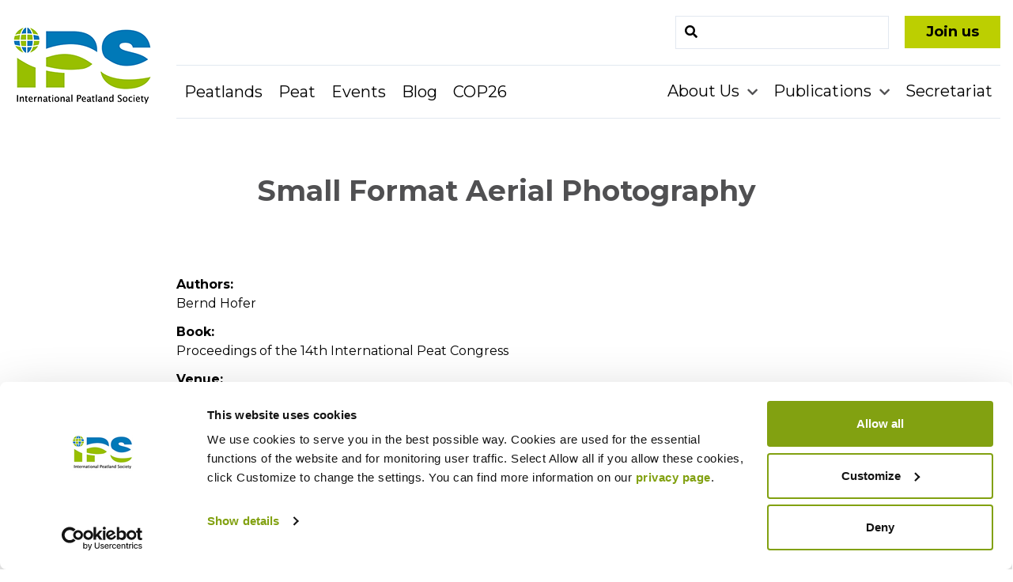

--- FILE ---
content_type: text/html; charset=UTF-8
request_url: https://peatlands.org/document/small-format-aerial-photography/
body_size: 6616
content:
<!doctype html>
<html lang="en-US">
<head>
	<meta charset="UTF-8">
	<meta name="viewport" content="width=device-width, initial-scale=1">
		<link rel="profile" href="http://gmpg.org/xfn/11">
	<link href="https://fonts.googleapis.com/css?family=Montserrat:400,400i,700,900&display=swap" rel="stylesheet">
	<link rel="stylesheet" href="https://use.fontawesome.com/releases/v5.8.2/css/all.css" integrity="sha384-oS3vJWv+0UjzBfQzYUhtDYW+Pj2yciDJxpsK1OYPAYjqT085Qq/1cq5FLXAZQ7Ay" crossorigin="anonymous">
	
<link rel="apple-touch-icon" sizes="57x57" href="https://peatlands.org/assets/themes/ips/assets/images/favicons/apple-touch-icon-57x57.png">
<link rel="apple-touch-icon" sizes="60x60" href="https://peatlands.org/assets/themes/ips/assets/images/favicons/apple-touch-icon-60x60.png">
<link rel="apple-touch-icon" sizes="72x72" href="https://peatlands.org/assets/themes/ips/assets/images/favicons/apple-touch-icon-72x72.png">
<link rel="apple-touch-icon" sizes="76x76" href="https://peatlands.org/assets/themes/ips/assets/images/favicons/apple-touch-icon-76x76.png">
<link rel="apple-touch-icon" sizes="114x114" href="https://peatlands.org/assets/themes/ips/assets/images/favicons/apple-touch-icon-114x114.png">
<link rel="apple-touch-icon" sizes="120x120" href="https://peatlands.org/assets/themes/ips/assets/images/favicons/apple-touch-icon-120x120.png">
<link rel="apple-touch-icon" sizes="144x144" href="https://peatlands.org/assets/themes/ips/assets/images/favicons/apple-touch-icon-144x144.png">
<link rel="apple-touch-icon" sizes="152x152" href="https://peatlands.org/assets/themes/ips/assets/images/favicons/apple-touch-icon-152x152.png">
<link rel="apple-touch-icon" sizes="180x180" href="https://peatlands.org/assets/themes/ips/assets/images/favicons/apple-touch-icon-180x180.png">
<link rel="icon" type="image/png" href="https://peatlands.org/assets/themes/ips/assets/images/favicons/favicon-32x32.png" sizes="32x32">
<link rel="icon" type="image/png" href="https://peatlands.org/assets/themes/ips/assets/images/favicons/favicon-194x194.png" sizes="194x194">
<link rel="icon" type="image/png" href="https://peatlands.org/assets/themes/ips/assets/images/favicons/favicon-96x96.png" sizes="96x96">
<link rel="icon" type="image/png" href="https://peatlands.org/assets/themes/ips/assets/images/favicons/android-chrome-192x192.png" sizes="192x192">
<link rel="icon" type="image/png" href="https://peatlands.org/assets/themes/ips/assets/images/favicons/favicon-16x16.png" sizes="16x16">
<link rel="manifest" href="https://peatlands.org/assets/themes/ips/assets/images/favicons/manifest.json">
<link rel="mask-icon" href="https://peatlands.org/assets/themes/ips/assets/images/favicons/safari-pinned-tab.svg" color="#232726">
<meta name="msapplication-TileColor" content="#da532c">
<meta name="msapplication-TileImage" content="/mstile-144x144.png">
<meta name="theme-color" content="#ffffff">	<script type="text/javascript" data-cookieconsent="ignore">
	window.dataLayer = window.dataLayer || [];

	function gtag() {
		dataLayer.push(arguments);
	}

	gtag("consent", "default", {
		ad_personalization: "denied",
		ad_storage: "denied",
		ad_user_data: "denied",
		analytics_storage: "denied",
		functionality_storage: "denied",
		personalization_storage: "denied",
		security_storage: "granted",
		wait_for_update: 500,
	});
	gtag("set", "ads_data_redaction", true);
	</script>
<script type="text/javascript"
		id="Cookiebot"
		src="https://consent.cookiebot.com/uc.js"
		data-implementation="wp"
		data-cbid="2007b7be-caf6-41f8-b139-052447185cc7"
							data-blockingmode="auto"
	></script>
<meta name='robots' content='index, follow, max-image-preview:large, max-snippet:-1, max-video-preview:-1' />
	<style>img:is([sizes="auto" i], [sizes^="auto," i]) { contain-intrinsic-size: 3000px 1500px }</style>
	
	<!-- This site is optimized with the Yoast SEO plugin v24.4 - https://yoast.com/wordpress/plugins/seo/ -->
	<title>Small Format Aerial Photography - International Peatland Society</title>
	<link rel="canonical" href="https://peatlands.org/document/small-format-aerial-photography/" />
	<meta property="og:locale" content="en_US" />
	<meta property="og:type" content="article" />
	<meta property="og:title" content="Small Format Aerial Photography - International Peatland Society" />
	<meta property="og:description" content="Theme I. &nbsp;Inventory, stratigraphy and conservation of mires and peatlands SUMMARY With Small Format Aerial Photography, in combination with an ultra light airplane, a low cost and flexible system is given, to perform three dimensional measurements and analysis. Planning and executing the photo survey is done by Hofer &amp; Pautz gbR Germany. Data-processing and model [&hellip;]" />
	<meta property="og:url" content="https://peatlands.org/document/small-format-aerial-photography/" />
	<meta property="og:site_name" content="International Peatland Society" />
	<meta name="twitter:card" content="summary_large_image" />
	<script type="application/ld+json" class="yoast-schema-graph">{"@context":"https://schema.org","@graph":[{"@type":"WebPage","@id":"https://peatlands.org/document/small-format-aerial-photography/","url":"https://peatlands.org/document/small-format-aerial-photography/","name":"Small Format Aerial Photography - International Peatland Society","isPartOf":{"@id":"https://peatlands.org/#website"},"datePublished":"2019-06-19T09:50:45+00:00","breadcrumb":{"@id":"https://peatlands.org/document/small-format-aerial-photography/#breadcrumb"},"inLanguage":"en-US","potentialAction":[{"@type":"ReadAction","target":["https://peatlands.org/document/small-format-aerial-photography/"]}]},{"@type":"BreadcrumbList","@id":"https://peatlands.org/document/small-format-aerial-photography/#breadcrumb","itemListElement":[{"@type":"ListItem","position":1,"name":"Home","item":"https://peatlands.org/"},{"@type":"ListItem","position":2,"name":"Small Format Aerial Photography"}]},{"@type":"WebSite","@id":"https://peatlands.org/#website","url":"https://peatlands.org/","name":"International Peatland Society","description":"A unique network of peat and peatland experts - focusing on economy, environment and society.","potentialAction":[{"@type":"SearchAction","target":{"@type":"EntryPoint","urlTemplate":"https://peatlands.org/?s={search_term_string}"},"query-input":{"@type":"PropertyValueSpecification","valueRequired":true,"valueName":"search_term_string"}}],"inLanguage":"en-US"}]}</script>
	<!-- / Yoast SEO plugin. -->


<link rel='stylesheet' id='font_select-css' href='https://peatlands.org/assets/modules/social-share-buttons-popup/admin/css/fontselect.css?ver=1.0.0' type='text/css' media='all' />
<link rel='stylesheet' id='custom_wp_admin_css-css' href='https://peatlands.org/assets/modules/social-share-buttons-popup/admin/css/style.css?ver=1.0.0' type='text/css' media='all' />
<link rel='stylesheet' id='fo_css-css' href='https://peatlands.org/assets/modules/social-share-buttons-popup/admin/css/font-awesome.min.css?ver=1.0.0' type='text/css' media='all' />
<link rel='stylesheet' id='font_css-css' href='https://peatlands.org/assets/modules/social-share-buttons-popup/admin/fonts/font.css?ver=1.0.0' type='text/css' media='all' />
<link rel='stylesheet' id='font2_css-css' href='https://peatlands.org/assets/modules/social-share-buttons-popup/admin/fonts/font2.css?ver=1.0.0' type='text/css' media='all' />
<link rel='stylesheet' id='font3_css-css' href='https://peatlands.org/assets/modules/social-share-buttons-popup/admin/fonts/font3.css?ver=1.0.0' type='text/css' media='all' />
<link rel='stylesheet' id='hover_css-css' href='https://peatlands.org/assets/modules/social-share-buttons-popup/admin/css/hover.css?ver=1.0.0' type='text/css' media='all' />
<link rel='stylesheet' id='fontend_styling-css' href='https://peatlands.org/assets/modules/social-share-buttons-popup/public/css/style.css?ver=1.0.0' type='text/css' media='all' />
<link rel='stylesheet' id='layout-css' href='https://peatlands.org/assets/themes/ips/public/bundle.css?ver=0.0.94' type='text/css' media='all' />
<script type="text/javascript" src="https://peatlands.org/wp-includes/js/jquery/jquery.min.js?ver=3.7.1" id="jquery-core-js"></script>
<script type="text/javascript" src="https://peatlands.org/wp-includes/js/jquery/jquery-migrate.min.js?ver=3.4.1" id="jquery-migrate-js"></script>
<link rel="https://api.w.org/" href="https://peatlands.org/wp-json/" /><link rel='shortlink' href='https://peatlands.org/?p=2784' />
<link rel="alternate" title="oEmbed (JSON)" type="application/json+oembed" href="https://peatlands.org/wp-json/oembed/1.0/embed?url=https%3A%2F%2Fpeatlands.org%2Fdocument%2Fsmall-format-aerial-photography%2F" />
<link rel="alternate" title="oEmbed (XML)" type="text/xml+oembed" href="https://peatlands.org/wp-json/oembed/1.0/embed?url=https%3A%2F%2Fpeatlands.org%2Fdocument%2Fsmall-format-aerial-photography%2F&#038;format=xml" />
<style type="text/css">.recentcomments a{display:inline !important;padding:0 !important;margin:0 !important;}</style>
			<!-- Global site tag (gtag.js) - Google Analytics -->
		<script async src="https://www.googletagmanager.com/gtag/js?id=UA-18904882-1"></script>
		<script>
		  window.dataLayer = window.dataLayer || [];
		  function gtag(){dataLayer.push(arguments);}
		  gtag('js', new Date());

		  gtag('config', 'UA-18904882-1');
		</script>
	<meta name="generator" content="WP Rocket 3.19.4" data-wpr-features="wpr_desktop" /></head>

<body class="wp-singular documents-template-default single single-documents postid-2784 wp-embed-responsive wp-theme-ips font-mont">
<div data-rocket-location-hash="54257ff4dc2eb7aae68fa23eb5f11e06" id="page" class="site">
	<a class="skip-link screen-reader-text" href="#primary">Skip to content</a>
		<div data-rocket-location-hash="fc84ab1f6774dc51f95da962075b88d2" class="hidden mobile-search-form bg-green p-2">
			<form method="get" class="position-relative m-auto md:m-0 sm:ml-auto" id="searchform" action="https://peatlands.org/" role="search">
	<div class="flex items-center">
		<input class="border w-full py-2 px-3 text-grey-darker" type="text" name="s" id="search" value="" />
		<button class="search-submit" type="submit"></button>
	</div>
</form>
			<div data-rocket-location-hash="e1938a29cff4f140e7b5f8709a93583a" class="mobile-search-toggle mobile-search-exit"><i class="fas fa-times"></i></div>
		</div>

		<header data-rocket-location-hash="266c2c3e1a069e5bbc99dd0972636ad1" id="masthead" class="site-header container-fluid bg-white">

			<div data-rocket-location-hash="5f1c057aea8ef7a05087a77cae70d1e2" class="header-container container mx-auto flex justify-between lg:justify-start lg:pt-5">

				<div class="lg:w-1/6 logo-wrapper">
					<div class="text-white mr-3">
													<p class="site-title"><a href="https://peatlands.org/" rel="home"><span class="screen-reader-text">International Peatland Society</span><img alt="IPS-logo" src="https://peatlands.org/assets/themes/ips/assets/images/logo.png"/></a></p>
											</div>
				</div>

				<div class="lg:hidden flex items-center">
					<div class="top-header flex content-center">

						<div class="flex justify-center mt-0">
							<div class="mr-2">
								<a class="inline-block py-1 px-6 sm:text-lg text-primary text-black font-bold bg-green border-3 border-green lg:ml-5 whitespace-no-wrap" href="/join-us">Join us</a>
							</div>
						</div>

					</div>
				</div>

				<div class="lg:hidden flex">
					<div class="mobile-search-toggle flex items-center mr-1">
						<i class="text-2xl fas fa-search"></i>
					</div>
					<div id="menu-toggle" class="block lg:hidden">
						<button class="items-center ml-2 py-2 text-teal-200 text-3xl m-auto">
							<i class="fas fa-bars"></i>
						</button>
					</div>
				</div>


				<div class="lg:w-5/6 absolute lg:relative main-navigation-wrap">

					<div class="hidden lg:flex top-header lg:justify-end justify-center">
						<form method="get" class="position-relative m-auto md:m-0 sm:ml-auto" id="searchform" action="https://peatlands.org/" role="search">
	<div class="flex items-center">
		<input class="border w-full py-2 px-3 text-grey-darker" type="text" name="s" id="search" value="" />
		<button class="search-submit" type="submit"></button>
	</div>
</form>
						<div class="flex justify-center mt-5 sm:mt-0">
							<div>
								<a class="inline-block py-1 px-6 text-lg text-primary text-black font-bold bg-green border-3 border-green sm:ml-5" href="/join-us">Join us</a>
							</div>
						</div>
					</div>



					<nav class="flex items-center justify-between flex-wrap mt-5 border-t border-b border-grey-200 main-navigation" id="site-navigation" role="navigation">

						<div class="lg:w-1/2 w-full block flex-grow lg:flex lg:items-center lg:w-auto">
							<div class="text-sm lg:flex-grow">
								<ul class="list-reset text-sm" id="menu-primary-left"><li id="menu-item-39" class="menu-item menu-item-type-post_type menu-item-object-page menu-item-39"><a href="https://peatlands.org/peatlands/">Peatlands</a></li>
<li id="menu-item-38" class="menu-item menu-item-type-post_type menu-item-object-page menu-item-38"><a href="https://peatlands.org/peat/">Peat</a></li>
<li id="menu-item-5309" class="menu-item menu-item-type-post_type menu-item-object-page menu-item-5309"><a href="https://peatlands.org/events/">Events</a></li>
<li id="menu-item-5952" class="menu-item menu-item-type-post_type menu-item-object-page current_page_parent menu-item-5952"><a href="https://peatlands.org/blog/">Blog</a></li>
<li id="menu-item-7483" class="menu-item menu-item-type-post_type menu-item-object-page menu-item-7483"><a href="https://peatlands.org/cop26/">COP26</a></li>
</ul>							</div>
						</div>
						<div class="lg:w-1/2 w-full block flex-grow lg:flex lg:items-center lg:w-auto">
							<div class="text-sm lg:flex-grow">
								<ul class="list-reset text-sm" id="menu-primary-right"><li id="menu-item-35" class="menu-item menu-item-type-post_type menu-item-object-page menu-item-has-children menu-item-35 dropdown"><a href="https://peatlands.org/about-us/" data-toggle="dropdown" class="dropdown">About Us </a>
<ul class="sub-menu">
	<li id="menu-item-321" class="menu-item menu-item-type-post_type menu-item-object-page menu-item-321"><a href="https://peatlands.org/about-us/organisation/">Organisation</a></li>
	<li id="menu-item-322" class="menu-item menu-item-type-post_type menu-item-object-page menu-item-322"><a href="https://peatlands.org/about-us/executive-board/">Executive Board</a></li>
	<li id="menu-item-320" class="menu-item menu-item-type-post_type menu-item-object-page menu-item-320"><a href="https://peatlands.org/about-us/annual-assembly/">Annual Assembly</a></li>
	<li id="menu-item-319" class="menu-item menu-item-type-post_type menu-item-object-page menu-item-319"><a href="https://peatlands.org/about-us/national-committees/">National Committees</a></li>
	<li id="menu-item-318" class="menu-item menu-item-type-post_type menu-item-object-page menu-item-318"><a href="https://peatlands.org/about-us/commissions-expert-groups-and-sab/">Commissions, Expert Groups and SAB</a></li>
	<li id="menu-item-257" class="menu-item menu-item-type-post_type menu-item-object-page menu-item-257"><a href="https://peatlands.org/about-us/honoursgrants/">Honours &#038; Grants</a></li>
	<li id="menu-item-6091" class="menu-item menu-item-type-post_type menu-item-object-page menu-item-6091"><a href="https://peatlands.org/about-us/open-positions/">Open positions</a></li>
	<li id="menu-item-325" class="menu-item menu-item-type-post_type menu-item-object-page menu-item-325"><a href="https://peatlands.org/about-us/cooperation/">Cooperation</a></li>
</ul>
</li>
<li id="menu-item-34" class="menu-item menu-item-type-post_type menu-item-object-page menu-item-has-children menu-item-34 dropdown"><a href="https://peatlands.org/publications/" data-toggle="dropdown" class="dropdown">Publications </a>
<ul class="sub-menu">
	<li id="menu-item-5331" class="menu-item menu-item-type-post_type menu-item-object-page menu-item-5331"><a href="https://peatlands.org/publications/document-database/">Document Database</a></li>
</ul>
</li>
<li id="menu-item-33" class="menu-item menu-item-type-post_type menu-item-object-page menu-item-33"><a href="https://peatlands.org/secretariat/">Secretariat</a></li>
</ul>							</div>
						</div>
					</nav>

				</div>


			</div>



		</header><!-- #masthead -->

	<div data-rocket-location-hash="b82e5dac40f189379f2d1855340d7439" class="container mx-auto py-6">

		<div data-rocket-location-hash="01b5b8023dcbab309df9285f7c3c8aea" class="lg:w-5/6 ml-auto">

		<div id="primary" class="content-area">
				<main id="main" class="site-main" role="main">

				
					<article id="post-2784" class="post-2784 documents type-documents status-publish hentry documents_tag-digital-surface-model-dsm documents_tag-orthopicture documents_tag-small-format-aerial-photography-sfap documents_tag-triangulated-irregular-network-tin documents_tag-triangulation">
						<header class="entry-header text-center md:w-4/5">
							<h1 class="entry-title py-10 font-bold text-dark text-center text-4xl">Small Format Aerial Photography</h1>						</header><!-- .entry-header -->

						<div class="entry-content md:w-4/5 mt-10">

							
							<p><strong>Authors: </strong><br>Bernd Hofer</p>					    <p><strong>Book: </strong><br>Proceedings of the 14th International Peat Congress</p>					    <p><strong>Venue: </strong><br>Stockholm</p>
															<p><strong>Keywords: </strong><br>
								digital-surface-model-dsm, orthopicture, small-format-aerial-photography-sfap, triangulated-irregular-network-tin, triangulation								</p>
							
							<p><strong>Documentfile: </strong><br><a target="_blank" href="https://peatlands.org/assets/uploads/2019/06/Hofer357.pdf"><span class="text-secondary"><i class="mr-1 fas fa-download"></i></span><span class="underline">Hofer 2012: Small Format Aerial Photography</span></a></p>
							<p><strong>Summary:<br></strong></p>
							<p>Theme I. &nbsp;Inventory, stratigraphy and conservation of mires and peatlands</p>
<p>SUMMARY</p>
<p>With Small Format Aerial Photography, in combination with an ultra light airplane, a low cost and flexible system is given, to perform three dimensional measurements and analysis. Planning and executing the photo survey is done by Hofer &amp; Pautz gbR Germany. Data-processing and model building is realized by the company EFTAS in Münster. Based on the calculated Digital Surface Model and the Orthopicture a multitude of analysis can be performed. These three main parts of this process will be explained in the following abstract.</p>
<div class='poptin-social-buttons social-align-center branded-theme'><div id="wpsocialarrow-theme6" class="wp-social-arrow-theme6 wp-social-arrow-theme"><nav><ul><li id="facebooktheme6" class="dr-margin"><div><a title="Facebook" target='_blank' href="http://www.facebook.com/sharer/sharer.php?u=https%3A%2F%2Fpeatlands.org%2Fdocument%2Fsmall-format-aerial-photography%2F"><span class="wpsocialarrow-theme6-facebook button-facebook hvr-outline-infacebook"></span></a></div></li><li id="twittertheme6" class="dr-margin"><div><a title="Twitter" target='_blank' href="https://twitter.com/share?url=https%3A%2F%2Fpeatlands.org%2Fdocument%2Fsmall-format-aerial-photography%2F"><span class="wpsocialarrow-theme6-twitter button-twitter hvr-outline-intwitter"></span></a></div></li><li id="linkedintheme6" class="dr-margin"><div><a title="LinkedIn" target='_blank' href="http://www.linkedin.com/shareArticle?url=https%3A%2F%2Fpeatlands.org%2Fdocument%2Fsmall-format-aerial-photography%2F"><span class="wpsocialarrow-theme6-linkedin button-linkedin hvr-outline-inlinkedin"></span></a></div></li></ul></div></div><div class="clear"></div><div class="social-button-credit social-align-center"><a class="social-button-pro" target="_blank" href="https://premio.io/downloads/social-share-buttons/?utm_source=credit&amp;domain=https://peatlands.org">Get Widget</a></div>						</div><!-- .entry-content -->



						<footer class="entry-footer">
													</footer><!-- .entry-footer -->
					</article><!-- #post-## -->

					
			</main><!-- #main -->
		</div><!-- #primary -->

		</div>

	</div><!-- .container -->



	</div><!-- #content -->

	<footer data-rocket-location-hash="858ac6663256133d69881d6e8e3dbb99" id="colophon" class="site-footer bg-primary pt-10" role="contentinfo">
		<div data-rocket-location-hash="38ac5ea6881fd4e6ab69377297c827ce" class="container mx-auto site-info">

			<div data-rocket-location-hash="0d44bcefa31bee3446a4cfea859891c3" class="lg:flex lg:-mx-4">
				<div class="w-full lg:w-1/2 lg:mx-4 text-center lg:text-left">
					<div class="footer-main-top border-b border-white text-sm md:text-lg text-white">
						<ul class="footer-primary-left" id="menu-primary-left-1"><li class="menu-item menu-item-type-post_type menu-item-object-page menu-item-39"><a href="https://peatlands.org/peatlands/">Peatlands</a></li>
<li class="menu-item menu-item-type-post_type menu-item-object-page menu-item-38"><a href="https://peatlands.org/peat/">Peat</a></li>
<li class="menu-item menu-item-type-post_type menu-item-object-page menu-item-5309"><a href="https://peatlands.org/events/">Events</a></li>
<li class="menu-item menu-item-type-post_type menu-item-object-page current_page_parent menu-item-5952"><a href="https://peatlands.org/blog/">Blog</a></li>
<li class="menu-item menu-item-type-post_type menu-item-object-page menu-item-7483"><a href="https://peatlands.org/cop26/">COP26</a></li>
</ul>					</div>
					<div class="footer-main-bottom text-sm md:text-lg text-white">
						<ul class="footer-primary-right" id="menu-primary-right-1"><li class="menu-item menu-item-type-post_type menu-item-object-page menu-item-35"><a href="https://peatlands.org/about-us/">About Us</a></li>
<li class="menu-item menu-item-type-post_type menu-item-object-page menu-item-34"><a href="https://peatlands.org/publications/">Publications</a></li>
<li class="menu-item menu-item-type-post_type menu-item-object-page menu-item-33"><a href="https://peatlands.org/secretariat/">Secretariat</a></li>
</ul>					</div>
				</div>
				<div class="w-full lg:w-1/2 lg:mx-4 text-center lg:text-right text-white lg:py-0 py-10">
					<ul class="list-reset social-list">
						<li><a target="_blank" href="https://www.facebook.com/peatlands/"><i class="fab fa-facebook-f"></i></a></li>						<li><a target="_blank" href="https://www.instagram.com/int.peatland.society/"><i class="fab fa-instagram"></i></a></li>						<li><a target="_blank" href="https://www.linkedin.com/company/peatlands/"><i class="fab fa-linkedin"></i></a></li>																	</ul>
				</div>
			</div>

			<div data-rocket-location-hash="80df6b8a5f3554a57cedd2bd6fb7f4d1" class="footer-bottom-menu-wrap text-sm md:text-lg pt-8">
				<ul class="footer-bottom-menu" id="menu-bottom-footer"><li id="menu-item-44" class="menu-item menu-item-type-post_type menu-item-object-page menu-item-44"><a href="https://peatlands.org/internet-policies/">Internet Policies</a></li>
</ul>			</div>

		</div><!-- .site-info -->
	</footer><!-- #colophon -->

</div><!-- #page -->

<script type="speculationrules">
{"prefetch":[{"source":"document","where":{"and":[{"href_matches":"\/*"},{"not":{"href_matches":["\/wp-*.php","\/wp-admin\/*","\/assets\/uploads\/*","\/assets\/*","\/assets\/modules\/*","\/assets\/themes\/ips\/*","\/*\\?(.+)"]}},{"not":{"selector_matches":"a[rel~=\"nofollow\"]"}},{"not":{"selector_matches":".no-prefetch, .no-prefetch a"}}]},"eagerness":"conservative"}]}
</script>
<script type="text/javascript" src="https://peatlands.org/assets/modules/social-share-buttons-popup/admin/js/jquery.fontselect.js?ver=1.0" id="gfonts-js"></script>
<script type="text/javascript" src="https://peatlands.org/wp-includes/js/jquery/ui/core.min.js?ver=1.13.3" id="jquery-ui-core-js"></script>
<script type="text/javascript" src="https://peatlands.org/wp-includes/js/jquery/ui/mouse.min.js?ver=1.13.3" id="jquery-ui-mouse-js"></script>
<script type="text/javascript" src="https://peatlands.org/wp-includes/js/jquery/ui/resizable.min.js?ver=1.13.3" id="jquery-ui-resizable-js"></script>
<script type="text/javascript" src="https://peatlands.org/wp-includes/js/jquery/ui/draggable.min.js?ver=1.13.3" id="jquery-ui-draggable-js"></script>
<script type="text/javascript" src="https://peatlands.org/wp-includes/js/jquery/ui/droppable.min.js?ver=1.13.3" id="jquery-ui-droppable-js"></script>
<script type="text/javascript" src="https://peatlands.org/wp-includes/js/jquery/ui/sortable.min.js?ver=1.13.3" id="jquery-ui-sortable-js"></script>
<script type="text/javascript" src="https://peatlands.org/wp-includes/js/underscore.min.js?ver=1.13.7" id="underscore-js"></script>
<script type="text/javascript" src="https://peatlands.org/wp-includes/js/backbone.min.js?ver=1.6.0" id="backbone-js"></script>
<script type="text/javascript" src="https://peatlands.org/assets/modules/social-share-buttons-popup/admin/js/default.js?ver=1.0" id="default-js"></script>
<script type="text/javascript" src="https://peatlands.org/assets/modules/social-share-buttons-popup/public/js/ssi_script.js?ver=1.0" id="ssi_script-js"></script>
<script type="text/javascript" src="https://peatlands.org/assets/themes/ips/public/bundle.js?ver=0.0.94" id="scripts-js"></script>

<style>
.page-id-5965 .big-image-container .big-image {max-width: 1000px; margin: auto;}
.page-id-5965 .big-image-container {height: 400px;}

.columns-row img.aligncenter {margin-left: auto; margin-right: auto;}
</style>

<script>var rocket_beacon_data = {"ajax_url":"https:\/\/peatlands.org\/wp-admin\/admin-ajax.php","nonce":"d04d8a2151","url":"https:\/\/peatlands.org\/document\/small-format-aerial-photography","is_mobile":false,"width_threshold":1600,"height_threshold":700,"delay":500,"debug":null,"status":{"atf":true,"lrc":true,"preconnect_external_domain":true},"elements":"img, video, picture, p, main, div, li, svg, section, header, span","lrc_threshold":1800,"preconnect_external_domain_elements":["link","script","iframe"],"preconnect_external_domain_exclusions":["static.cloudflareinsights.com","rel=\"profile\"","rel=\"preconnect\"","rel=\"dns-prefetch\"","rel=\"icon\""]}</script><script data-name="wpr-wpr-beacon" src='https://peatlands.org/assets/modules/wp-rocket/assets/js/wpr-beacon.min.js' async></script></body>
</html>

<!-- This website is like a Rocket, isn't it? Performance optimized by WP Rocket. Learn more: https://wp-rocket.me -->

--- FILE ---
content_type: text/css
request_url: https://peatlands.org/assets/modules/social-share-buttons-popup/admin/css/style.css?ver=1.0.0
body_size: 12115
content:
@font-face {
    font-family: 'Slabo 27px';
    src: url('../fonts/sl.ttf');
}

@font-face {
    font-family: 'Great Vibes';
    src: url('../fonts/gv.otf');
}

.social1 a:link {
    opacity: 1;
}

.social1 a:hover {
    -webkit-box-shadow: inset 0 0 0 250px rgba(255, 255, 255, .1);
    -moz-box-shadow: inset 0 0 0 250px rgba(255, 255, 255, .1);
    box-shadow: inset 0 0 0 250px rgba(255, 255, 255, .1);
    color: white;
    text-decoration: none;
}

.wpsocialarrow-social-buttons-settings-panel {
    margin-top: 30px;
}

.wpsocialarrow-custom-message-help {
    margin-top: 3px;
}

#wpsocialarrow-omt {
    font-size: 18px;
}

#wpsocialarrow-paragraph-seperator {
    width: 91%;
    border-bottom: 1px solid black;
    margin: 0 auto;
    font-size: 18px;
}

#wpsocialarrow-custom-size-span {
    font-weight: bold;
}

#wpsocialarrow-custom-default-message {
    height: 28px;
    padding-top: 2px;
}

#wpsocialarrow-custom-icon-size {
    height: 27px;
    margin: 0 6px 0 20px;
}

#wpsocialarrow-location-seperator {
    border-left: 1px solid #CCCCCC;
    display: inline-block;
    position: absolute;
    height: 157px;
    margin-top: 36px;
}

.social1 a:active {
    opacity: 0.8;
}

.social1 a {
    float: left;
    margin: 5px;
}

#wpsocialarrow-positioning-div {
    float: left;
    text-align: center;
}

#wpsocialarrow-alignment-div {
    float: left;
    text-align: center;
}

.container {
    width: 100%;
}

.col-md-12 {
    display: inline-block;
}

.entry .entry-content .clear,
.social-button-credit,
.poptin-social-buttons {    
    margin: 0 !important;
}
.poptin-social-buttons a {
    text-decoration: none !important;
    display: inline-block;
    float: none !important;
    vertical-align: top;	
	border-bottom: none;	
	box-shadow: none !important;
}
.wpsocialarrow-alignleft,
.social-align-left {
    text-align: left;
}
.wpsocialarrow-alignright,
.social-align-right {
    text-align: right;
}

.wpsocialarrow-aligncenter,
.social-align-center {
    text-align: center;
}

.social-pull-left .poptin-social-buttons {
    text-align: center !important;
    padding: 0;
}

.social-pull-right .poptin-social-buttons {
    text-align: center !important;
    padding: 0;
}
.social-floating .poptin-social-buttons {
    padding: 10px 0;
}
.poptin-social-buttons a:hover {
    color: white;
}


h3 {
    margin-top: 0;
}

.badge {
    background-color: #777;
}

.top-brand {
    height: 5px;
    background-color: #4ab8c3;
    padding: 0px;
    width: 99%
}

.top-brand-icon {
    width: 209px;
    background-color: #4ab8c3;
    height: 60px;
}

#main-container {
    width: 99%;
}

.nav-tabs {
    float: left;
    border-bottom: 0;
    height: 600px;
    background-color: #27272F;
}

.nav-tabs li {
    float: none;
    margin: 0;
}

.nav-tabs li a {
    margin-right: 0;
    border: 0;
    background-color: #27272F;
    border-radius: 0px;
    padding: 20px;
    color: #898C9D;
}

.nav-tabs li a:hover {
    background-color: #373A43;
}

.nav-tabs .glyphicon {
    color: #898C9D;
}

.nav-tabs .active .glyphicon {
    color: #D8D8D8;
}

.nav-tabs > li.active > a, .nav-tabs > li.active > a:hover, .nav-tabs > li.active > a:focus {
    border: 0;
    color: #FEFFFF;
    cursor: default;
    background-color: #1B1C21;
}

.nav-tabs li a:after {
    border-color: rgba(136, 183, 213, 0);
    border-left-color: #88b7d5;
    border-width: 30px;
    margin-top: -30px;
}

.nav-tabs li a:before {
    border-color: rgba(194, 225, 245, 0);
    border-left-color: #c2e1f5;
    border-width: 36px;
    margin-top: -36px;
}

.tab-content .active {
    height: auto !important;
}

.tab-content .tab-pane {
    overflow-y: auto;
}

.nav-tab-active {
    background: #0073AA;
}

.tab-content .social-tab {
    display: none;
    position: relative;
    margin: 0 0 30px 0 ;
}

.tab-content .social-tab.active {
    display: block;
}

.list-group {
    width: 100%;
}

.list-group .list-group-item {
    height: 50px;
}

.list-group .list-group-item h4, .list-group .list-group-item span {
    line-height: 11px;
}

textarea {
    width: 200%;
    height: 150px;
}

.heading-margin-top {
    margin-top: -5px;
}

#wpsocialarrow-social-position {
    width: 100%;
    text-align: center;
    margin: 25px;
}

#wpsocialarrow-social-position tr td img:hover {
    cursor: pointer;
}

#wpsocialarrow-social-align {
    width: 60%;
    text-align: center;
    margin: 25px;
}

#wpsocialarrow-social-align tr td img:hover {
    cursor: pointer;
}

#social-selection tr td label {
    cursor: pointer;
    margin: 10px 10px 0px 10px;
}

#social-selection tr td {
    text-align: center;
}

#social-selection tr td label a:hover {
    color: white;
}

#live-preview {
    position: fixed;
    width: 85.6%;
    float: left;
    height: 180px;
    text-align: center;
    color: black;
    background-color: #F8F8F8;
    z-index: 999;
    box-shadow: 0px 2px 14px #232323;
    overflow: hidden;
    bottom: 0;
    display: none;
}

#wpsocialarrow-live-preview-options {
    font-size: 15px;
    text-align: center;
    width: 100%;
    padding: 0;

}

#wpsocialarrow-live-preview-heading {
    background-color: #353535;
    color: white;
    width: 100%;
    height: 33px;
    padding-top: 5px;

}

.extra-bottom-space {
    height: 80px;
}

.preview-window a {
    float: left;
    margin: 5px;

}

.preview-window a:hover {
    color: white;
    text-decoration: none;
}

#default-skin-preview, #social-wide-preview, #bounce-up-preview, #grind-in-preview, #paper-fold-preview, #branded-preview, #radiused-preview, #octagon-preview, #hanging-preview, #tricon-preview, #hollow-preview, #sociallambs-preview, #whitestitchedborder-preview, #whiterounded-preview {

    margin-top: 10px;
    margin: 0 auto;

}

#bounce-up-preview .social1 a {
    margin: 0;
}

.valign {
    display: table-cell;
    vertical-align: middle;
    height: 158px;

}

#preview-parent {
    vertical-align: top;
    margin: 0 auto;
    width: 88%;
    text-align: center;
}

#preview-parent li {
    margin-right: 5px;
}

#wpsocialarrow-options {
    width: 100%;
    margin: 0 auto;
}

.hide {
    display: none;
}

.show {
    display: inline-block;
}

#threedicons-preview {
    margin: 0 auto;
}

#wpsocialarrow-selection {
    text-align: center;
    margin: 0px;
}

#wpsocialarrow-selection label {
    cursor: pointer;
}

#wpsocialarrow-selection label a:hover {
    color: white;
}

#wpsocialarrow-positioning {
    width: 145px;
    height: 170px;
    text-align: center;
    float: left;
    margin: 10px;
    padding: 10px;
}

#wpsocialarrow-positioning:hover {
    border: 2px dashed black;
}

#wpsocialarrow-positioning label {
    cursor: pointer;
}

#wpsocialarrow-position-wrapper, #wpsocialarrow-selection-wrapper {
    min-height: 250px;
    width: 100%;
    display: inline-block;
}

#social-wide-preview a:visited {
    color: white;
}

.social1 a:visited {
    color: white;
    text-decoration: none;
}

.wpsocialarrow-theme5-facebook {
    background: url("../images/facebooktheme5.png");
    width: 50px;
    height: 50px;
    display: inline-block;
    background-size: 50px 50px;
}

.wpsocialarrow-theme5-twitter {
    background: url("../images/twittertheme5.png");
    width: 50px;
    height: 50px;
    display: inline-block;
    background-size: 50px 50px;
}

.wpsocialarrow-theme5-linkedin {
    background: url("../images/linkedintheme5.png");
    width: 50px;
    height: 50px;
    display: inline-block;
    background-size: 50px 50px;
}

.wpsocialarrow-theme5-gplus {
    background: url("../images/gplustheme5.png");
    width: 50px;
    height: 50px;
    display: inline-block;
    background-size: 50px 50px;
}

.wpsocialarrow-theme5-pinterest {
    background: url("../images/pinteresttheme5.png");
    width: 50px;
    height: 50px;
    display: inline-block;
    background-size: 50px 50px;
}

#wpsocialarrow-theme5 nav ul, #wpsocialarrow-theme6 nav ul, #wpsocialarrow-theme7 nav ul, #wpsocialarrow-theme8 nav ul, #wpsocialarrow-theme9 nav ul, #wpsocialarrow-theme10 nav ul, #wpsocialarrow-theme10 nav ul, #wpsocialarrow-theme11 nav ul, #wpsocialarrow-theme11 nav ul, #wpsocialarrow-theme12 nav ul, #wpsocialarrow-theme13 nav ul, #wpsocialarrow-theme14 nav ul, #wpsocialarrow-theme15 nav ul, #wpsocialarrow-theme16 nav ul {
    list-style: none;
    padding: 0;
    margin: 0 0 0 0 !important;
	display: inline-block;
}

#wpsocialarrow-theme5 nav ul li, #wpsocialarrow-theme6 nav ul li, #wpsocialarrow-theme7 nav ul li, #wpsocialarrow-theme8 nav ul li, #wpsocialarrow-theme9 nav ul li, #wpsocialarrow-theme10 nav ul li, #wpsocialarrow-theme11 nav ul li, #wpsocialarrow-theme12 nav ul li, #wpsocialarrow-theme13 nav ul li, #wpsocialarrow-theme14 nav ul li, #wpsocialarrow-theme15 nav ul li, #wpsocialarrow-theme16 nav ul li {
    float: left;

}

#wpsocialarrow-custom-message {
    width: 240px;
}

.wpsocialarrow-theme6-facebook {
    background: url("../images/facebooktheme6.png");
    width: 50px;
    height: 50px;
    display: inline-block;
    background-size: 50px 50px;
}

.wpsocialarrow-theme6-twitter {
    background: url("../images/twittertheme6.png");
    width: 50px;
    height: 50px;
    display: inline-block;
    background-size: 50px 50px;
}

.wpsocialarrow-theme6-linkedin {
    background: url("../images/linkedintheme6.png");
    width: 50px;
    height: 50px;
    display: inline-block;
    background-size: 50px 50px;
}

.wpsocialarrow-theme6-gplus {
    background: url("../images/gplustheme6.png");
    width: 50px;
    height: 50px;
    display: inline-block;
    background-size: 50px 50px;
}

.wpsocialarrow-theme6-pinterest {
    background: url("../images/pinteresttheme6.png");
    width: 50px;
    height: 50px;
    display: inline-block;
    background-size: 50px 50px;
}

.wpsocialarrow-theme7-facebook {
    background: url("../images/facebooktheme7.png");
    width: 50px;
    height: 50px;
    display: inline-block;
    background-size: 50px 50px;
}

.wpsocialarrow-theme7-twitter {
    background: url("../images/twittertheme7.png");
    width: 50px;
    height: 50px;
    display: inline-block;
    background-size: 50px 50px;
}

.wpsocialarrow-theme7-linkedin {
    background: url("../images/linkedintheme7.png");
    width: 50px;
    height: 50px;
    display: inline-block;
    background-size: 50px 50px;
}

.wpsocialarrow-theme7-gplus {
    background: url("../images/gplustheme7.png");
    width: 50px;
    height: 50px;
    display: inline-block;
    background-size: 50px 50px;
}

.wpsocialarrow-theme7-pinterest {
    background: url("../images/pinteresttheme7.png");
    width: 50px;
    height: 50px;
    display: inline-block;
    background-size: 50px 50px;
}

.wpsocialarrow-theme8-facebook {
    background: url("../images/facebooktheme8.png");
    width: 50px;
    height: 50px;
    display: inline-block;
    background-size: 50px 50px;
}

.wpsocialarrow-theme8-twitter {
    background: url("../images/twittertheme8.png");
    width: 50px;
    height: 50px;
    display: inline-block;
    background-size: 50px 50px;
}

.wpsocialarrow-theme8-linkedin {
    background: url("../images/linkedintheme8.png");
    width: 50px;
    height: 50px;
    display: inline-block;
    background-size: 50px 50px;
}

.wpsocialarrow-theme8-gplus {
    background: url("../images/gplustheme8.png");
    width: 50px;
    height: 50px;
    display: inline-block;
    background-size: 50px 50px;
}

.wpsocialarrow-theme8-pinterest {
    background: url("../images/pinteresttheme8.png");
    width: 50px;
    height: 50px;
    display: inline-block;
    background-size: 50px 50px;
}

.wpsocialarrow-theme9-facebook {
    background: url("../images/facebooktheme9.png");
    width: 50px;
    height: 50px;
    display: inline-block;
    background-size: 50px 50px;
}

.wpsocialarrow-theme9-twitter {
    background: url("../images/twittertheme9.png");
    width: 50px;
    height: 50px;
    display: inline-block;
    background-size: 50px 50px;
}

.wpsocialarrow-theme9-linkedin {
    background: url("../images/linkedintheme9.png");
    width: 50px;
    height: 50px;
    display: inline-block;
    background-size: 50px 50px;
}

.wpsocialarrow-theme9-gplus {
    background: url("../images/gplustheme9.png");
    width: 50px;
    height: 50px;
    display: inline-block;
    background-size: 50px 50px;
}

.wpsocialarrow-theme9-pinterest {
    background: url("../images/pinteresttheme9.png");
    width: 50px;
    height: 50px;
    display: inline-block;
    background-size: 50px 50px;
}

.wpsocialarrow-theme10-facebook {
    background: url("../images/facebooktheme10.png");
    width: 50px;
    height: 50px;
    display: inline-block;
    background-size: 50px 50px;
}

.wpsocialarrow-theme10-twitter {
    background: url("../images/twittertheme10.png");
    width: 50px;
    height: 50px;
    display: inline-block;
    background-size: 50px 50px;
}

.wpsocialarrow-theme10-linkedin {
    background: url("../images/linkedintheme10.png");
    width: 50px;
    height: 50px;
    display: inline-block;
    background-size: 50px 50px;
}

.wpsocialarrow-theme10-gplus {
    background: url("../images/gplustheme10.png");
    width: 50px;
    height: 50px;
    display: inline-block;
    background-size: 50px 50px;
}

.wpsocialarrow-theme10-pinterest {
    background: url("../images/pinteresttheme10.png");
    width: 50px;
    height: 50px;
    display: inline-block;
    background-size: 50px 50px;
}

.wpsocialarrow-theme11-facebook {
    background: url("../images/facebooktheme11.png");
    width: 50px;
    height: 50px;
    display: inline-block;
    background-size: 50px 50px;
}

.wpsocialarrow-theme11-twitter {
    background: url("../images/twittertheme11.png");
    width: 50px;
    height: 50px;
    display: inline-block;
    background-size: 50px 50px;
}

.wpsocialarrow-theme11-linkedin {
    background: url("../images/linkedintheme11.png");
    width: 50px;
    height: 50px;
    display: inline-block;
    background-size: 50px 50px;
}

.wpsocialarrow-theme11-gplus {
    background: url("../images/gplustheme11.png");
    width: 50px;
    height: 50px;
    display: inline-block;
    background-size: 50px 50px;
}

.wpsocialarrow-theme11-pinterest {
    background: url("../images/pinteresttheme11.png");
    width: 50px;
    height: 50px;
    display: inline-block;
    background-size: 50px 50px;
}

.wpsocialarrow-theme12-facebook {
    background: url("../images/facebooktheme12.png");
    width: 50px;
    height: 50px;
    display: inline-block;
    background-size: 50px 50px;
}

.wpsocialarrow-theme12-twitter {
    background: url("../images/twittertheme12.png");
    width: 50px;
    height: 50px;
    display: inline-block;
    background-size: 50px 50px;
}

.wpsocialarrow-theme12-linkedin {
    background: url("../images/linkedintheme12.png");
    width: 50px;
    height: 50px;
    display: inline-block;
    background-size: 50px 50px;
}

.wpsocialarrow-theme12-gplus {
    background: url("../images/gplustheme12.png");
    width: 50px;
    height: 50px;
    display: inline-block;
    background-size: 50px 50px;
}

.wpsocialarrow-theme12-pinterest {
    background: url("../images/pinteresttheme12.png");
    width: 50px;
    height: 50px;
    display: inline-block;
    background-size: 50px 50px;
}

.wpsocialarrow-theme13-facebook {
    background: url("../images/facebooktheme13.png");
    width: 50px;
    height: 50px;
    display: inline-block;
    background-size: 50px 50px;
}

.wpsocialarrow-theme13-twitter {
    background: url("../images/twittertheme13.png");
    width: 50px;
    height: 50px;
    display: inline-block;
    background-size: 50px 50px;
}

.wpsocialarrow-theme13-linkedin {
    background: url("../images/linkedintheme13.png");
    width: 50px;
    height: 50px;
    display: inline-block;
    background-size: 50px 50px;
}

.wpsocialarrow-theme13-gplus {
    background: url("../images/gplustheme13.png");
    width: 50px;
    height: 50px;
    display: inline-block;
    background-size: 50px 50px;
}

.wpsocialarrow-theme13-pinterest {
    background: url("../images/pinteresttheme13.png");
    width: 50px;
    height: 50px;
    display: inline-block;
    background-size: 50px 50px;
}

.wpsocialarrow-theme14-facebook {
    background: url("../images/facebooktheme14.png");
    width: 50px;
    height: 50px;
    display: inline-block;
    background-size: 50px 50px;
}

.wpsocialarrow-theme14-twitter {
    background: url("../images/twittertheme14.png");
    width: 50px;
    height: 50px;
    display: inline-block;
    background-size: 50px 50px;
}

.wpsocialarrow-theme14-linkedin {
    background: url("../images/linkedintheme14.png");
    width: 50px;
    height: 50px;
    display: inline-block;
    background-size: 50px 50px;
}

.wpsocialarrow-theme14-gplus {
    background: url("../images/gplustheme14.png");
    width: 50px;
    height: 50px;
    display: inline-block;
    background-size: 50px 50px;
}

.wpsocialarrow-theme14-pinterest {
    background: url("../images/pinteresttheme14.png");
    width: 50px;
    height: 50px;
    display: inline-block;
    background-size: 50px 50px;
}

.wpsocialarrow-theme15-facebook {
    background: url("../images/facebooktheme15.png");
    width: 50px;
    height: 50px;
    display: inline-block;
    background-size: 50px 50px;
}

.wpsocialarrow-theme15-twitter {
    background: url("../images/twittertheme15.png");
    width: 50px;
    height: 50px;
    display: inline-block;
    background-size: 50px 50px
}

.wpsocialarrow-banner {
    background: url("../images/premiumbanner.png") no-repeat;
    width: 60%;
    display: block;
    height: 95px;
    background-size: 100%;
    margin: 0 auto;
    outline: none;
}

.wpsocialarrow-theme15-linkedin {
    background: url("../images/linkedintheme15.png");
    width: 50px;
    height: 50px;
    display: inline-block;
    background-size: 50px 50px;
}

.wpsocialarrow-theme15-gplus {
    background: url("../images/gplustheme15.png");
    width: 50px;
    height: 50px;
    display: inline-block;
    background-size: 50px 50px;
}

.wpsocialarrow-theme15-pinterest {
    background: url("../images/pinteresttheme15.png");
    width: 50px;
    height: 50px;
    display: inline-block;
    background-size: 50px 50px;
}

.wpsocialarrow-theme16-facebook {
    background: url("../images/facebooktheme16.png");
    width: 50px;
    height: 50px;
    display: inline-block;
    background-size: 50px 50px;
}

.wpsocialarrow-theme16-twitter {
    background: url("../images/twittertheme16.png");
    width: 50px;
    height: 50px;
    display: inline-block;
    background-size: 50px 50px;
}

.wpsocialarrow-theme16-linkedin {
    background: url("../images/linkedintheme16.png");
    width: 50px;
    height: 50px;
    display: inline-block;
    background-size: 50px 50px;
}

.wpsocialarrow-theme16-gplus {
    background: url("../images/gplustheme16.png");
    width: 50px;
    height: 50px;
    display: inline-block;
    background-size: 50px 50px;
}

.wpsocialarrow-theme16-pinterest {
    background: url("../images/pinteresttheme16.png");
    width: 50px;
    height: 50px;
    display: inline-block;
    background-size: 50px 50px;
}

.wpsocialarrow-theme17-facebook {
    background: url("../images/facebooktheme17.png");
    width: 50px;
    height: 50px;
    display: inline-block;
    background-size: 50px 50px;
}

.wpsocialarrow-theme17-twitter {
    background: url("../images/twittertheme17.png");
    width: 50px;
    height: 50px;
    display: inline-block;
    background-size: 50px 50px;
}

.wpsocialarrow-theme17-linkedin {
    background: url("../images/linkedintheme17.png");
    width: 50px;
    height: 50px;
    display: inline-block;
    background-size: 50px 50px;
}

.wpsocialarrow-theme17-gplus {
    background: url("../images/gplustheme17.png");
    width: 50px;
    height: 50px;
    display: inline-block;
    background-size: 50px 50px;
}

.wpsocialarrow-theme17-pinterest {
    background: url("../images/pinteresttheme17.png");
    width: 50px;
    height: 50px;
    display: inline-block;
    background-size: 50px 50px;
}

#wpsocialarrow-theme6 nav ul, #wpsocialarrow-theme7 nav ul, #wpsocialarrow-theme8 nav ul, #wpsocialarrow-theme9 nav ul, #wpsocialarrow-theme10 nav ul, #wpsocialarrow-theme11 nav ul, #wpsocialarrow-theme12 nav ul, #wpsocialarrow-theme13 nav ul, #wpsocialarrow-theme14 nav ul, #wpsocialarrow-theme15 nav ul, #wpsocialarrow-theme16 nav ul, #wpsocialarrow-theme17 nav ul {
    list-style: none;
    padding: 0;
    margin: 0 0 0 0;
	display: inline-block;
}

#wpsocialarrow-theme6 nav ul li, #wpsocialarrow-theme7 nav ul li, #wpsocialarrow-theme8 nav ul li, #wpsocialarrow-theme9 nav ul li, #wpsocialarrow-theme10 nav ul li, #wpsocialarrow-theme11 nav ul li, #wpsocialarrow-theme12 nav ul li, #wpsocialarrow-theme13 nav ul li, #wpsocialarrow-theme14 nav ul li, #wpsocialarrow-theme15 nav ul li, #wpsocialarrow-theme16 nav ul li, #wpsocialarrow-theme17 nav ul li {
    float: left;

}

.rotatefacebook, .rotatetwitter, .rotategplus, .rotatelinkedin, .rotatepinterest {
    -webkit-transition: all 0.5s ease-out;
    -moz-transition: all 0.5s ease-out;
    -ms-transition: all 0.5s ease-out;
    -o-transition: all 0.5s ease-out;
    transition: all 0.5s ease-out;
}

.rotatefacebook:hover, .rotatetwitter:hover, .rotategplus:hover, .rotatelinkedin:hover, .rotatepinterest:hover {
    -webkit-transform: rotate(360deg);
    -moz-transform: rotate(360deg);
    -ms-transform: rotate(360deg);
    -o-transform: rotate(360deg);
    transform: rotate(360deg);
}

.slideThree {
    width: 80px;
    height: 26px;
    background: #333;
    position: relative;
    border-radius: 50px;
    box-shadow: inset 0px 1px 1px rgba(0, 0, 0, 0.5), 0px 1px 0px rgba(255, 255, 255, 0.2);
}

.slideThree:after {
    content: 'OFF';
    color: #000;
    position: absolute;
    right: 10px;
    z-index: 0;
    font: 12px/26px Arial, sans-serif;
    font-weight: bold;
    text-shadow: 1px 1px 0px rgba(255, 255, 255, 0.15);
}

.slideThree:before {
    content: 'ON';
    color: #66BF17;
    position: absolute;
    left: 10px;
    z-index: 0;
    font: 12px/26px Arial, sans-serif;
    font-weight: bold;
}

.slideThree label {
    display: block;
    width: 34px;
    height: 20px;
    cursor: pointer;
    position: absolute;
    top: 3px;
    left: 3px;
    z-index: 1;
    background: #fcfff4;
    background: -webkit-linear-gradient(top, #fcfff4 0%, #dfe5d7 40%, #b3bead 100%);
    background: linear-gradient(top, #fcfff4 0%, #dfe5d7 40%, #b3bead 100%);
    border-radius: 50px;
    -webkit-transition: all 0.4s ease;
    transition: all 0.4s ease;
    box-shadow: 0px 2px 5px 0px rgba(0, 0, 0, 0.3);
}

.slideThree input[type=checkbox] {
    visibility: hidden;
}

.slideThree input[type=checkbox]:checked + label {
    left: 43px;
}

#wpsocialarrow-social-network-selection {
    display: inline-block;
}

/*#includedskin1, #includedskin2, #includedskin3, #includedskin4, #includedskin5, #includedskin6, #includedskin7, #includedskin8, #includedskin9, #includedskin10, #includedskin11, #includedskin12, #includedskin13, #includedskin14, #includedskin15 {*/
    /*min-height: 125px;*/
    /*display: inline-block;*/
    /*width: 33%;*/
    /*float: left;*/
    /*border: solid 1px #E0E0E0;*/
    /*margin: 2px;*/
    /*background-color: white;*/
    /*padding: 13px;*/
/*}*/

/*#wpsocialarrow-skins-label a {*/
    /*font-size: 18px !important;*/
    /*font-weight: bold;*/
    /*margin-left: 5px !important;*/
/*}*/

.social-page h4 {
    font-size: 24px;
    margin: 0;
    padding: 0 0 10px 0;
}

h4.top-margin {
    margin-top: 50px;
}
#includedskin1 .col-md-12 li, #includedskin2 .col-md-12 li, #includedskin3 .col-md-12 li, #includedskin4 .col-md-12 li, #includedskin5 .col-md-12 li, #includedskin6 .col-md-12 li, #includedskin7 .col-md-12 li, #includedskin8 .col-md-12 li, #includedskin9 .col-md-12 li, #includedskin10 .col-md-12 li, #includedskin11 .col-md-12 li, #includedskin12 .col-md-12 li, #includedskin13 .col-md-12 li, #includedskin14 .col-md-12 li, #includedskin15 .col-md-12 li, #includedskin1 li, #includedskin2 .col-md-12 li, #includedskin3 .col-md-12 li, #includedskin4 .col-md-12 li, #includedskin5 .col-md-12 li, #includedskin6 .col-md-12 li, #includedskin7 .col-md-12 li, #includedskin8 .col-md-12 li, #includedskin9 .col-md-12 li, #includedskin10 .col-md-12 li, #includedskin11 .col-md-12 li, #includedskin12 .col-md-12 li, #includedskin13 .col-md-12 li, #includedskin14 .col-md-12 li, #includedskin15 .col-md-12 li {
    margin-right: 5px;
}

.social-input {
    padding-bottom: 15px;
    width: 80%;
}

.social-input .social-input-left {
    width: 50%;
    padding-right: 20px;
    box-sizing: border-box;
    float: left;
    font-size: 16px;
    line-height: 30px;
}
.social-input-right select {
    width: 100%;
    border-radius: 15px;
    /*padding: 0 0 0 8px;*/
}
.social-button-box .font-select {
	width: 100%;
}
.custom-message {
    padding: 10px 0 0;
    display: none;
}
.display-settings {
    width: 100%;
    max-width: 750px;
    font-size: 16px;
    line-height: 26px;
    text-align: center;
    padding-bottom: 20px;
    border-bottom: solid 1px #dfe7ea;
    margin-bottom: 20px;
}
.text-left {
    text-align: left;
}
.default-space {
    min-height: 26px;
    padding-bottom: 10px;
}
.width-50.upgrade-box {
    background: #dfe7ea;
}
.display-settings > .width-50 {
    padding: 10px 0;
}
.text-right {
    text-align: right;
}
.pull-right {
    float: right;
}
.width-50 {
    width: 50%;
    float: left;
}
.in-width-50 {
    width: 50%;
    float: left;
    padding: 0 10px;
    box-sizing: border-box;
}
.upgrade-button-link {
    font-size: 16px;
    margin: 0 5px;
    font-weight: bold;
}
html input[disabled] {
    cursor: default;
    background: #f9f9f9;
}
.position-box .col-3 {
    width: 33.33%;
    float: left;
    padding: 10px;
}
.position-settings {
    max-width: 750px;
    padding: 0 0 20px 0;
    margin: 0 0 20px 0;
    border-bottom: solid 1px #dee7ec;
}
.position-box {
    width: 90%;
}
.position-box img {
    padding: 15px;
    border: solid 1px #ddd;
    background: #fff;
    display: inline-block;
    line-height: 0;
}
.position-box .col-2 {
    width: 50%;
    float: left;
    text-align: center;
}
.position-box .col-6 {
    width: 66.67%;
    float: left;
    padding: 10px 10px 10px 10px;
    box-sizing: border-box;
    background: #dee7ec;
}
.pos-center {
    display: inline-block;
    text-align: center;
    margin-top: 0px;
    position: relative;
}
.no-padding .pos-center {
    margin-top: 30px;
}
.position-btn {
    display: block;
    text-align: center;
    margin-bottom: 15px;
}
.input-message {
    width: 210px;
}
.pos-center:after, .pos-center:before, .pos-center label.input-label:after, .pos-center label.input-label:before {
    content: "";
    position: absolute;
    top: 5px;
    right: 5px;
    background: url(../images/img-bg.png) no-repeat;
    width: 14px;
    height: 14px;
    display: block;
    z-index: 2;
}
.pos-center:before {
    background: url(../images/img-bg-tl.png) no-repeat;
    right: auto;
    left: 5px;
}
.position-box label.input-label {
    display: block;
    position: relative;
    line-height: 0;
}
.pos-center label.input-label:after {
    background: url(../images/img-bg-bl.png) no-repeat;
    right: auto;
    left: 5px;
    z-index: 1;
    top: auto;
    bottom: 5px;
}
.pos-center label.input-label:before {
    background: url(../images/img-bg-br.png) no-repeat;
    right: 5px;
    left: auto;
    z-index: 1;
    top: auto;
    bottom: 5px;
}
.social-input .social-input-right {
    width: 50%;
    float: left;
    text-align: center;
}

#includedskin3 .social1 a {
    margin: 0;
}
.social-wide-theme a {
    display: inline-block;
    width: 85px;
    text-align: center;
}
.social-floating.social-wide-theme {
    width: 95px;
}
#includedskin3 .social1 a div {
    width: 85px;
}

#wpsocialarrow-label {
    width: 35%;
    min-height: 1px;
    text-align: left;
    padding: 10px;
    margin: 5px;
    /* float: left; */
    /* display: -webkit-inline-box; */
    font-size: 20px;
    margin-top: 30px;
}

#wpsocialarrow-label label {
    font-weight: normal;
}

#wpsocialarrow-value {
    width: 64%;
    min-height: 1px;
    text-align: left;
    padding: 10px;
    margin: 5px;
    float: right;
    margin-top: -54px;
}

#wpsocialarrow-post-label, #wpsocialarrow-page-label {
    float: left;
    width: 200px;
    font-size: 20px;
    margin-top: 6px;
}

#wpsocialarrow-post-checkbox {
    margin-left: 100px;
}

#wpsocialarrow-page-checkbox {
    margin-left: 100px;
    margin-bottom: 10px;
}

.cmn-toggle {
    position: absolute;
    margin-left: -9999px;
    visibility: hidden;
}

.cmn-toggle + label {
    display: block;
    position: relative;
    cursor: pointer;
    outline: none;
    -webkit-user-select: none;
    -moz-user-select: none;
    -ms-user-select: none;
    user-select: none;
}

/* ============================================================
  SWITCH 1 - ROUND
============================================================ */
input.cmn-toggle-round + label {
    padding: 2px;
    width: 45px;
    height: 25px;
    background-color: #dddddd;
    -webkit-border-radius: 60px;
    -moz-border-radius: 60px;
    -ms-border-radius: 60px;
    -o-border-radius: 60px;
    border-radius: 60px;
    float: right;
    margin-left: 10px;
}

input.cmn-toggle-round + label:before, input.cmn-toggle-round + label:after {
    display: block;
    position: absolute;
    top: 1px;
    left: 1px;
    bottom: 1px;
    content: "";
}

input.cmn-toggle-round + label:before {
    right: 1px;
    background-color: #a1afba;
    -webkit-border-radius: 60px;
    -moz-border-radius: 60px;
    -ms-border-radius: 60px;
    -o-border-radius: 60px;
    border-radius: 60px;
    -webkit-transition: background 0.4s;
    -moz-transition: background 0.4s;
    -o-transition: background 0.4s;
    transition: background 0.4s;
}

input.cmn-toggle-round + label:after {
    width: 20px;
    height: 20px;
    top: 2px;
    background-color: #fff;
    -webkit-border-radius: 100%;
    -moz-border-radius: 100%;
    -ms-border-radius: 100%;
    -o-border-radius: 100%;
    border-radius: 100%;
    -webkit-box-shadow: 0 2px 5px rgba(0, 0, 0, 0.3);
    -moz-box-shadow: 0 2px 5px rgba(0, 0, 0, 0.3);
    box-shadow: 0 2px 5px rgba(0, 0, 0, 0.3);
    -webkit-transition: margin 0.4s;
    -moz-transition: margin 0.4s;
    -o-transition: margin 0.4s;
    transition: margin 0.4s;
}

input.cmn-toggle-round:checked + label:before {
    background-color: #7761DF;
}

input.cmn-toggle-round:checked + label:after {
    margin-left: 20px;
}

#wpsocialarrow-live-preview-options-settings {
    float: left;
    padding: 0;
    margin: 0px 20px;
}

#includedskin1 input[type=radio], #includedskin2 input[type=radio], #includedskin3 input[type=radio], #includedskin4 input[type=radio], #includedskin5 input[type=radio], #includedskin6 input[type=radio], #includedskin7 input[type=radio], #includedskin8 input[type=radio], #includedskin9 input[type=radio], #includedskin10 input[type=radio], #includedskin11 input[type=radio], #includedskin12 input[type=radio], #includedskin13 input[type=radio], #includedskin14 input[type=radio], #includedskin15 input[type=radio] {
    line-height: 25px;
    display: inline-block;
    margin: 5px 4px 0px;
    vertical-align: top;
}

.tabs-menu {
    height: 60px;
    float: left;
    clear: both;
    width: 80%;
    margin-left: 210px;

}

.tabs-menu li {
    height: 30px;
    line-height: 30px;
    float: left;
    margin-right: 10px;
    background-color: #ccc;
    border-top: 1px solid #d4d4d1;
    border-right: 1px solid #d4d4d1;
    border-left: 1px solid #d4d4d1;
    list-style: none;
}

.tabs-menu li.current {
    position: relative;
    background-color: #fff;
    border-bottom: 1px solid #fff;
    z-index: 5;
}

.tabs-menu li a {
    padding: 10px;
    text-transform: uppercase;
    color: #fff;
    text-decoration: none;
}

.tabs-menu .current a {
    background-color: #BB2B5C;
    color: white;
    margin-top: 0px;
    height: 60px;
    z-index: 2;
    -webkit-transition: all 200ms ease-in;
    -webkit-transform: scale(1.5);
    -ms-transition: all 50ms ease-in;
    -ms-transform: scale(1.5);
    -moz-transition: all 50ms ease-in;
    -moz-transform: scale(1.5);
    transition: all 50ms ease-in;
    transform: scale(1.05);
}

#wpbody-content {
    margin-top: 15px;
}

.tab {
    background-color: #fff;
    float: left;
    margin-bottom: 20px;
    width: auto;
    margin-top: -10px;
    width: 100%;
}

.tab-contentContainer {
    display: none;
}

#tab-1 {
    display: block;
}

article, aside, details, figcaption, figure, footer, header, main, nav, section, summary {
    display: block;
}

audio, canvas, video {
    display: inline-block;
}

audio:not([controls]) {
    display: none;
    height: 0;
}

[hidden] {
    display: none;
}

html {
    font-family: sans-serif;
    -ms-text-size-adjust: 100%;
    -webkit-text-size-adjust: 100%;
}

body {
    margin: 0;
}

a:focus {
    outline: thin dotted;
}

a:active, a:hover {
    outline: 0;
}

h1 {
    font-size: 2em;
    margin: 0.67em 0;
}

abbr[title] {
    border-bottom: 1px dotted;
}

b, strong {
    font-weight: bold;
}

dfn {
    font-style: italic;
}

hr {
    -moz-box-sizing: content-box;
    box-sizing: content-box;
    height: 0;
}

mark {
    background: #ff0;
    color: #000;
}

code, kbd, pre, samp {
    font-family: monospace, serif;
    font-size: 1em;
}

pre {
    white-space: pre-wrap;
}

q {
    quotes: "\201C" "\201D" "\2018" "\2019";
}

small {
    font-size: 80%;
}

sub, sup {
    font-size: 75%;
    line-height: 0;
    position: relative;
    vertical-align: baseline;
}

sup {
    top: -0.5em;
}

sub {
    bottom: -0.25em;
}

img {
    border: 0;
}

svg:not(:root) {
    overflow: hidden;
}

figure {
    margin: 0;
}

fieldset {
    border: 1px solid #c0c0c0;
    margin: 0 2px;
    padding: 0.35em 0.625em 0.75em;
}

legend {
    border: 0;
    padding: 0;
}

button, input, select, textarea {
    font-family: inherit;
    font-size: 100%;
    margin: 0;
}

button, input {
    line-height: normal;
}

button, select {
    text-transform: none;
}

button, html input[type="button"], input[type="reset"], input[type="submit"] {
    -webkit-appearance: button;
    cursor: pointer;
}

button[disabled], html input[disabled] {
    cursor: default;
}

input[type="checkbox"], input[type="radio"] {
    box-sizing: border-box;
    padding: 0;
}

input[type="search"] {
    -webkit-appearance: textfield;
    -moz-box-sizing: content-box;
    -webkit-box-sizing: content-box;
    box-sizing: content-box;
}

input[type="search"]::-webkit-search-cancel-button, input[type="search"]::-webkit-search-decoration {
    -webkit-appearance: none;
}

button::-moz-focus-inner, input::-moz-focus-inner {
    border: 0;
    padding: 0;
}

textarea {
    overflow: auto;
    vertical-align: top;
}

table {
    border-collapse: collapse;
    border-spacing: 0;
}

*,
*:after,
*::before {
    -webkit-box-sizing: border-box;
    -moz-box-sizing: border-box;
    box-sizing: border-box;
}

.tabs-menu nav a {
    position: relative;
    display: inline-block;
    outline: none;
    color: #fff;
    text-decoration: none;
    text-transform: uppercase;
    letter-spacing: 1px;
    font-weight: 400;
    text-shadow: 0 0 1px rgba(255, 255, 255, 0.3);
    font-size: 1.3em;
    height: 60px;
    margin-top: 0px;
    line-height: 60px;

}

#wpsocialarrow-value label {
    font-weight: normal;
}

#main-container, #tabs-container {
    font-family: 'Slabo 27px', serif;
}

nav a:hover,
nav a:focus {
    outline: none;
}

/* Effect 14: border switch */
.cl-effect-14 {
    height: 60px;
    float: left;

}

.cl-effect-14 a {
    padding: 0 20px;
    height: 45px;
    line-height: 33px;
    margin-top: 15px;
    -webkit-transition: all 200ms ease-in;
    -webkit-transform: scale(1);
    -ms-transition: all 50ms ease-in;
    -ms-transform: scale(1);
    -moz-transition: all 50ms ease-in;
    -moz-transform: scale(1);
    transition: all 50ms ease-in;
    transform: scale(1);

}

.cl-effect-14 a:hover::before,
.cl-effect-14 a:hover::after,
.cl-effect-14 a:focus::before,
.cl-effect-14 a:focus::after {
    opacity: 1;
}

.cl-effect-14 a:hover::before,
.cl-effect-14 a:focus::before {
    left: 50%;
    -webkit-transform: rotate(0deg) translateX(-50%);
    -moz-transform: rotate(0deg) translateX(-50%);
    transform: rotate(0deg) translateX(-50%);
}

.cl-effect-14 a:hover::after,
.cl-effect-14 a:focus::after {
    right: 50%;
    -webkit-transform: rotate(0deg) translateX(50%);
    -moz-transform: rotate(0deg) translateX(50%);
    transform: rotate(0deg) translateX(50%);
}

.noSelect {
    -webkit-touch-callout: none;
    -webkit-user-select: none;
    -khtml-user-select: none;
    -moz-user-select: none;
    -ms-user-select: none;
    user-select: none;
}

a {
    outline: none;
}

label {
    font-weight: normal;
}

/*
See the explanation of the animation here:
http://codepen.io/timseverien/pen/yvJkm
*/
@-webkit-keyframes check {
    0% {
        height: 0;
        width: 0;
    }
    25% {
        height: 0;
        width: 10px;
    }
    50% {
        height: 20px;
        width: 10px;
    }
}

@-moz-keyframes check {
    0% {
        height: 0;
        width: 0;
    }
    25% {
        height: 0;
        width: 10px;
    }
    50% {
        height: 20px;
        width: 10px;
    }
}

@-ms-keyframes check {
    0% {
        height: 0;
        width: 0;
    }
    25% {
        height: 0;
        width: 10px;
    }
    50% {
        height: 20px;
        width: 10px;
    }
}

@keyframes check {
    0% {
        height: 0;
        width: 0;
    }
    25% {
        height: 0;
        width: 10px;
    }
    50% {
        height: 20px;
        width: 10px;
    }
}

.checkbox, .checkbox-alt {
    background-color: #fff;
    display: inline-block;
    height: 50px;
    margin: 0 0.25em;
    width: 50px;
    border: solid 2px #7761DF;
    border-radius: 8px;

}

.checkbox label, .checkbox-alt label {
    display: block;
    height: 50px;
    position: relative;
    width: 50px;

}

.checkbox label:after, .checkbox-alt label:after {
    /*
    This element has a border on the right, and top. By rotating it looks like a check symbol, but the wrong way. That's why I'm flipping it with scaleX(-1)
    */
    -moz-transform: scaleX(-1) rotate(135deg);
    -ms-transform: scaleX(-1) rotate(135deg);
    -webkit-transform: scaleX(-1) rotate(135deg);
    transform: scaleX(-1) rotate(135deg);
    /*
    I want to position the symbol using the left top, because when increasing the width and height of an object, it expands from the top left corner as well. That is what makes it looks like it's being drawn.
    */
    -moz-transform-origin: left top;
    -ms-transform-origin: left top;
    -webkit-transform-origin: left top;
    transform-origin: left top;
    border-right: 4px solid #cee;
    border-top: 4px solid #cee;
    content: '';
    display: block;
    height: 20px;
    left: 14px;
    position: absolute;
    top: 26px;
    width: 10px;
}

.checkbox label:hover:after, .checkbox-alt label:hover:after {
    border-color: #bdd;
}

.checkbox input, .checkbox-alt input {
    display: none;
}

.checkbox input:checked + label:after, .checkbox-alt input:checked + label:after {
    -webkit-animation: check 0.8s;
    -moz-animation: check 0.8s;
    -o-animation: check 0.8s;
    animation: check 0.8s;
    border-color: #6aa;
}

.checkbox.checkbox-alt label:hover:after, .checkbox-alt.checkbox-alt label:hover:after {
    -webkit-animation: check 0.8s ease infinite;
    -moz-animation: check 0.8s ease infinite;
    -o-animation: check 0.8s ease infinite;
    animation: check 0.8s ease infinite;
}

.checkbox.checkbox-alt input:checked + label:after, .checkbox-alt.checkbox-alt input:checked + label:after {
    -webkit-animation: none;
    -moz-animation: none;
    -o-animation: none;
    animation: none;
}

#tab-2 {
    background-color: #F8F8F8;
    width: 99%;
    padding: 15px;
}

/* Social Icons */
#floating-icons1 {
    position: fixed;
    top: 70px;
    left: 0;
    padding: 0;
    list-style: none;
    z-index: 99999999;

}

#floating-icons1-preview li, #floating-icons1 li, #floating-icons2-preview li, #floating-icons2 li {
    margin-bottom: 0;
}

#floating-icons1 li a {
    display: block;
}

#floating-icons1 li a img {
    display: block;
    max-width: 55px;
    padding: 10px;
    -webkit-transition: background .2s ease-in-out;
    -moz-transition: background .2s ease-in-out;
    -o-transition: background .2s ease-in-out;
    transition: background .2s ease-in-out;
}

#floating-icons1-preview {
    top: 70px;
    left: 0;
    padding: 0;
    list-style: none;
    z-index: 99999999;
    width: 55px;

}

#floating-icons1-preview li a {
    display: block;
}

#floating-icons1-preview li a img {
    display: block;
    max-width: 55px;
    padding: 10px;
    -webkit-transition: background .2s ease-in-out;
    -moz-transition: background .2s ease-in-out;
    -o-transition: background .2s ease-in-out;
    transition: background .2s ease-in-out;
}

#floating-icons1 li a:hover img {
    background: rgba(0, 0, 0, .2);
}

#wpsocialarrow-float-1, #wpsocialarrow-float-2 {
    width: 20%;
    min-height: 400px;
    display: inline-table;
}

#floating1, #floating2 {
    margin: -6px 0 0;

}

#floating-icons2 {
    position: fixed;
    left: 0;
    top: 50px;
}

#floating-icons2 li img {
    max-width: 64px;
}

#floating-icons2 li:hover {
    opacity: .8;
}

#floating-icons2-preview {

    left: 0;
    top: 50px;
}

#floating-icons2-preview li img {
    max-width: 64px;
}

#floating-icons2-preview li:hover {
    opacity: .8;
}

.grow {
    transition: all .2s ease-in-out;
}

.grow:hover {
    transform: scale(1.1);
}

#wpsocialarrow-submit-date {
    position: fixed;
    left: 0;
    bottom: 0;
    z-index: 99999999999;
    margin-left: 182px;
    margin-bottom: 131px;
    margin-right: 15px;
}

[class*="social--"] {
    float: left;
    text-align: center;
    transition: transform 0.8s linear, background 0s linear 0.4s;
}

[class*="social--"]:hover {
    background: #fff;
    transform: rotateY(180deg);
}

.wp-admin [class*="social--"]:before {
    display: block;
    width: 1.5em;
    height: 64px;
    font-family: 'FontAwesome', sans-serif;
    font-size: 3em;
    line-height: 2em;
    color: #fff;
    transition: all 0s linear 0.4s;
    margin: 0 auto;
}

[class*="social--"]:after {
    display: block;
    line-height: 3em;
    text-transform: capitalize;
    transform: rotateY(-180deg);
}

.social--facebook {
    background: #3b5998;
}

.social--facebook:before {
    content: "";
    width: 85px;
}

.social--facebook:after {
    content: "facebook";
    color: #3b5998;
    width: 85px;
}

.social--facebook:hover:before {
    background: transparent;
    color: #3b5998;
    transform: rotateY(-180deg);
}

.social--github {
    background: #4183c4;
}

.social--github:before {
    content: "";
}

.social--github:after {
    content: "github";
    color: #4183c4;
}

.social--github:hover:before {
    background: transparent;
    color: #4183c4;
    transform: rotateY(-180deg);
}

.social--google {
    background: #dd4b39;

}

.social--google:before {
    content: "";
    width: 85px;
}

.social--google:after {
    content: "google";
    color: #dd4b39;
    width: 85px;
}

.social--google:hover:before {
    background: transparent;
    color: #dd4b39;
    transform: rotateY(-180deg);
}

.social--pinterest {
    background: #cb2027;
}

.social--pinterest:before {
    content: "";
    width: 85px;
}

.social--pinterest:after {
    content: "pinterest";
    color: #cb2027;
    width: 85px;
}

.social--pinterest:hover:before {
    background: transparent;
    color: #cb2027;
    transform: rotateY(-180deg);
}

.social--twitter {
    background: #00aced;
}

.social--twitter:before {
    content: "";
    width: 85px;
}

.social--twitter:after {
    content: "twitter";
    color: #00aced;
    width: 85px;
}

.social--twitter:hover:before {
    background: transparent;
    color: #00aced;
    transform: rotateY(-180deg);
}

.social--linkedin {
    background: #007bb6;
}

.social--linkedin:before {
    content: "";
    width: 85px;
}

.social--linkedin:after {
    content: "linkedin";
    color: #007bb6;
    width: 85px;
}

.social--linkedin:hover:before {
    background: transparent;
    color: #007bb6;
    transform: rotateY(-180deg);
}

.social_icons {
    min-height: 50px;
    padding: 0;
    width: auto;
    display: inherit;
    margin: 0 auto;
}

.social_icons > a {
    display: inline-block;
    width: 50px;
    height: 50px;
    margin: 0 5px;
    float: left;
    border-radius: 4px;
    background: #ddd;
    cursor: pointer;
    transition: all 0.3s ease;
    overflow: hidden;	
	text-decoration: none !important;
}

.social_icons > a:hover {
    background: #ccc;
}

.social_icons > a:hover > i:first-child {
    margin-top: 0;
    color: #fff;
}

.social_icons > a > i {
    transition: all 0.3s ease;
    display: block;
    position: relative;
    margin-top: 0;
    height: 100%;
    line-height: 50px;
    width: 100%;
    text-align: center;
    font-size: 120%;
}

.social_icons > a > i:first-child {
    margin-top: -50px;
}

.btn_facebook:hover {
    background: #3b5997 !important;
}

.btn_twitter:hover {
    background: #00acee !important;
}

.btn_google-plus:hover {
    background: #dd4b39 !important;
}

.btn_linkedin:hover {
    background: #0e76a8 !important;
}

.btn_pinterest:hover {
    background: #cb2027 !important;
}

.btn_tumblr:hover {
    background: #36465d !important;
}

/*#includedskin2, #includedskin3 {*/
    /*width: 49.6%;*/
    /*min-height: 165px;*/
/*}*/

.clear {
    clear: both;
}

.entry-content .btn_facebook, .entry-content .btn_twitter, .entry-content .btn_google-plus, .entry-content .btn_linkedin, .entry-content .btn_pinterest {
    text-decoration: none;
    color: #5A5A5A;
}

#wpsocialarrow-label-value {
    margin: 10px 0px;
}
.alignment-setting {
    border: none;
}
.social-buttons {
    padding:  0 10px;
    text-align: right;
}
.social-buttons a, .social-buttons input.button-primary {
    background: #00C67C;
    padding: 0px 35px;
    color: #fff;
    text-decoration: none;
    border-radius: 3px;
    display: inline-block;
    text-shadow: none;
    box-shadow: none;
    border: none;
    margin: 0;
    vertical-align: top;
    height: 36px;
    line-height: 36px;
    font-size: 16px;
    border-radius: 20px;
    -webkit-border-radius: 20px;
    -moz-border-radius: 20px;
}
.social-buttons a.back-step {
    background: #6658f5
}

ul.social-channel-list {
    list-style: none;
    height: auto;
    min-width: 100px;
    margin: 0;
    padding: 0;
}
ul.social-channel-list:after{
	content: '';
	display: block;
	clear: both;
}
ul.social-channel-list li {
    display: inline-block;
    margin: 5px;
    text-align: center;
    float: left;
}
.clear {
    clear: both;
}
.col-25 {
    width: 25%;
    float: left;
    padding: 10px 0;
}
.col-75 {
    width: 75%;
    float: left;
    padding: 10px 10px 20px 10px;
    background: #dfe7ea;
}
.social-page {
    direction: ltr;
}
.col-33 {
    width: 33%;
    float: left;
}
.wcp-drop-hover-list {
    background: yellow;
}
ul.social-channel-list li.ui-state-hl {
    background: #ffffff;
    width: 44px;
    height: 44px;
    float: left;
    border: dashed 1px #303030;
}
.social-channel-list input, input.custom-checkbox {
    height: 1px;
    width: 1px;
    overflow: hidden;
    visibility: hidden;
    opacity: 0;
    float: none;
    margin: 0;
    clear: both;
    padding: 0;
    min-width: 0;
}
input.custom-checkbox {
    margin: 10px auto 10px;
}
.social-channel-list input + span, input.custom-checkbox + label {
    display: inline-block;
    border: solid 2px #c0c0c0;
    position: relative;
    width: 16px;
    height: 16px;
    margin: 10px auto 0;
    border-radius: 2px;
    -webkit-border-radius: 2px;
    -moz-border-radius: 2px;
}
.social-channel-list input:checked + span, input.custom-checkbox:checked + label {
    border: solid 1px #6658f5;
    background: #6658f5;
}
.social-channel-list input:checked + span:after, input.custom-checkbox:checked + label:after {
    content: "\f147";
    font-family: dashicons;
    color: #fff;
    line-height: 1;
    text-align: center;
    width: 14px;
    position: absolute;
    left: 0;
}
input.custom-radio {
    height: 1px !important;
    width: 1px !important;;
    overflow: hidden;
    visibility: hidden;
    opacity: 0;
    float: none;
    margin: 0 !important;;
    clear: both;
    padding: 0 !important;;
    min-width: 0;
}
.custom-radio + label {
    display: inline-block;
    position: relative;
    padding-left: 24px;
}
.custom-radio + label:before {
    content: "";
    border: solid 2px #c0c0c0;
    position: relative;
    width: 18px;
    height: 18px;
    border-radius: 50%;
    -webkit-border-radius: 50%;
    -moz-border-radius: 50%;
    position: absolute;
    display: inline-block;
    top: 3px;
    left: 0;
}
.custom-radio:checked + label:before {
    border: solid 2px #6658f5;
}
.custom-radio:disabled + label:before {
    border: solid 2px #c0c0c0;
}
.custom-radio:checked + label:after {
    content: "";
    width: 10px;
    height: 10px;
    background: #6658f5;
    border-radius: 50%;
    -webkit-border-radius: 50%;
    -moz-border-radius: 50%;
    z-index: 1;
    display: inline-block;
    position: absolute;
    top: 7px;
    left: 4px;
}
.poptin-social-list {
    list-style: none;
    margin: 0;
    padding: 0;
}
.poptin-social-list li {
    display: inline-block;
}
.social-button-box {
    font-family: 'Poppins', sans-serif;
}
.social-navigation-tab {
    text-align: center;
    margin: 0 0 25px;
}
.social-navigation-tab span {
    display: inline-block;
    background: #F9FCFC;
    border-radius: 40px;
    -webkit-border-radius: 40px;
    -moz-border-radius: 40px;
    height: 40px;
    line-height: 40px;
}
.social-navigation-tab span a {
    display: inline-block;
    border-radius: 40px;
    -webkit-border-radius: 40px;
    -moz-border-radius: 40px;
    height: 40px;
    line-height: 40px;
    padding: 0px 25px;
    border: none;
    background: #fff;
    margin: 0;
}
.social-navigation-tab span a.active {
    background: #0073AA;
    color: #fff;
}
.social-navigation-tab span a:hover {
    background: #139bd0;
    color: #fff;
}
.social-button-box a:focus {
    box-shadow: 0;
    outline: none;
}
.sb-box {
    background: #fff;
    border-radius: 10px;
    -webkit-border-radius: 10px;
    -moz-border-radius: 10px;
    padding: 20px;
}
.sb-row {
    margin: 0 -15px;
}
.sb-row-box-2 {
    width: 50%;
    float: left;
    padding: 0 10px;
}
.sb-row-box-3 {
    width: 33.33%;
    float: left;
    padding: 0 10px 10px;
    text-align: center;
}
.sb-row-box-4 {
    width: 25%;
    float: left;
    padding: 10px;
    text-align: center;
}
.sb-row-box-12 {
    width: 100%;
    float: left;
    padding: 0 10px;
}
.sb-title {
    font-size: 18px;
    padding-bottom: 15px;
}
.sb-inner-box {
    background: #EFF6F6;
    padding: 15px;
    border-radius: 10px;
    -webkit-border-radius: 10px;
    -moz-border-radius: 10px;
}
.social-items {
    margin: -5px;
}
.sb-space {
    padding-bottom: 20px;
}
a.locked-button {
    display: block;
    float: right;
    padding: 0 20px;
    background: #e8e4ff;
    color: #7761DF;
    line-height: 25px;
    text-decoration: none;
    border-radius: 15px;
}
.wpsocialarrow-skins-label {
    cursor: pointer;
    line-height: 26px;
    display: inline-block;
    vertical-align: top;
    padding-bottom: 10px;
}
.sb-widget {
    padding: 0 0 15px;
}
#wpsocialarrow-theme5 li, .dr-margin {
    margin-right: 5px;
}
.next-step {
    float: right;
}
.social-input .switch {
    line-height: 25px;
    color: #A7A7A7;
}
.social-input-left label {
    color: #A7A7A7;
    font-size: 14px;
}
.fs-results li {
    text-align: left;
}
.font-select > a span {
    text-align: left;
}
.font-select > a {
    border-radius: 15px;
    -webkit-border-radius: 15px;
    -moz-border-radius: 15px;
    padding: 0 0 0 10px;
}
.sp-bg-pro {
    background: #FFEFD6;
}
.inline-block {
    display: inline-block;
    vertical-align: middle;
}
.inline-block label {
    float: none;
}
.text-right {
    text-align: right;
}
.no-padding {
    padding: 0;
}
.sb-pro-bg {
    background: #FFEFD6;
}
.sb-row img {
    width: 100%;
    height: auto;
}
.sb-position-box {
    width: 100%;
    max-width: 800px;
}
.sb-alignment-box {
    width: 100%;
    max-width: 600px;
}
.text-left {
    text-align: left;
}
.text-right {
    text-align: right;
}
.radius-last {
    -webkit-border-top-right-radius: 10px;
    -webkit-border-bottom-right-radius: 10px;
    -moz-border-radius-topright: 10px;
    -moz-border-radius-bottomright: 10px;
    border-top-right-radius: 10px;
    border-bottom-right-radius: 10px;
}
.radius-first {
    -webkit-border-top-left-radius: 10px;
    -webkit-border-bottom-left-radius: 10px;
    -moz-border-radius-topleft: 10px;
    -moz-border-radius-bottomleft: 10px;
    border-top-left-radius: 10px;
    border-bottom-left-radius: 10px;
}
.sb-upgrade-button {
    color: #D17E00;
    font-size: 16px;
    padding: 0;
    margin-bottom: 10px;
}
.sb-position-box .sb-title {
    height: 30px;
    line-height: 30px;
    padding: 0;
    margin-bottom: 10px;
}
.sb-pro-bg a.locked-button {
    color: #FFB037;
    background: rgba(252, 223, 118, 0.6);
    font-size: 14px;
}
.social3 div:before {
    width: 65px;
    height: 45px;
}
.social3 div:after {
    width: 65px;
    line-height: 16px;
}
[class*="social--"]:before {
    font-size: 26px;
}
.sb-pro-bg a.locked-button:hover, a.locked-button:hover {
    background: #0073aa;
    color: #fff;
}
.social-items {
    min-height: 85px;
}
.sb-social-icons {
    min-height: 128px;
}
.social-input-chkbx {
    padding-bottom: 5px;
}
.abs-position {
    position: absolute;
    right: 0;
    top: -70px;
}
#wpsocialarrow-social-icons-box a.social-button-pro, 
.social-button-credit a.social-button-pro{
    color: #5181b8;
    font-size: 14px;
	line-height: 1.4;
	display: inline-block;
	border-bottom: none;
	text-decoration: none !important;
	box-shadow: none;	
	margin:0;
	margin-right: 5px;
	vertical-align: top;
}
@media only screen and (max-width: 1600px) {
    .social-items {
        min-height: 170px;
    }
}
@media only screen and (max-width: 480px) {
    [class*="social--"] {
        float: left;
        text-align: center;
        transition: transform 0.8s linear, background 0s linear 0.4s;
    }

    [class*="social--"]:hover {
        background: #fff;
        transform: rotateY(180deg);
    }

    [class*="social--"]:before {
        display: block;
        width: 1.5em;
        height: 46px;
        font-family: 'FontAwesome', sans-serif;
        font-size: 2em;
        line-height: 2em;
        color: #fff;
        transition: all 0s linear 0.4s;
        margin: 0 auto;
    }

    [class*="social--"]:after {
        display: block;
        line-height: 3em;
        text-transform: capitalize;
        transform: rotateY(-180deg);
    }

    .social--facebook {
        background: #3b5998;
    }

    .social--facebook:before {
        content: "";
        width: 53px;

    }

    .social--facebook:after {
        content: "facebook";
        color: #3b5998;
        width: 53px;
        font-size: 12px;
    }

    .social--facebook:hover:before {
        background: transparent;
        color: #3b5998;
        transform: rotateY(-180deg);
    }

    .social--github {
        background: #4183c4;
    }

    .social--github:before {
        content: "";
    }

    .social--github:after {
        content: "github";
        color: #4183c4;
    }

    .social--github:hover:before {
        background: transparent;
        color: #4183c4;
        transform: rotateY(-180deg);
    }

    .social--google {
        background: #dd4b39;

    }

    .social--google:before {
        content: "";
        width: 53px;
    }

    .social--google:after {
        content: "google";
        color: #dd4b39;
        width: 53px;
        font-size: 12px;
    }

    .social--google:hover:before {
        background: transparent;
        color: #dd4b39;
        transform: rotateY(-180deg);
    }

    .social--pinterest {
        background: #cb2027;
    }

    .social--pinterest:before {
        content: "";
        width: 53px;
    }

    .social--pinterest:after {
        content: "pinterest";
        color: #cb2027;
        width: 53px;
        font-size: 12px;
    }

    .social--pinterest:hover:before {
        background: transparent;
        color: #cb2027;
        transform: rotateY(-180deg);
    }

    .social--twitter {
        background: #00aced;
    }

    .social--twitter:before {
        content: "";
        width: 53px;
    }

    .social--twitter:after {
        content: "twitter";
        color: #00aced;
        width: 53px;
        font-size: 12px;
    }

    .social--twitter:hover:before {
        background: transparent;
        color: #00aced;
        transform: rotateY(-180deg);
    }

    .social--linkedin {
        background: #007bb6;
    }

    .social--linkedin:before {
        content: "";
        width: 53px;
    }

    .social--linkedin:after {
        content: "linkedin";
        color: #007bb6;
        width: 53px;
        font-size: 12px;
    }

    .social--linkedin:hover:before {
        background: transparent;
        color: #007bb6;
        transform: rotateY(-180deg);
    }
}
.preview-get-widget.sb-inner-box{
	padding-left: 5px;
}

.upgrade-link {
	text-decoration: none;
}
/* Template Style */

/* theme 3 Settings */
.wp-social-arrow-theme3 .social-buttons:before {
    display: block;
    width: 1.5em;
    height: 64px;
    line-height: 2em;
    color: #fff;
    transition: all 0s linear 0.4s;
    margin: 0 auto;
    font-size: 26px;
    text-align: center;
}
.wp-social-arrow-theme3 .social-buttons {
    float: left;
    text-align: center;
    transition: transform 0.8s linear, background 0s linear 0.4s;
}

.wp-social-arrow-theme3 .social-buttons:hover {
    background: #fff;
    transform: rotateY(360deg);
    -webkit-transform: rotateY(360deg);
    -moz-transform: rotateY(360deg);
}
.wp-social-arrow-theme3 .social-buttons:after {
    display: block;
    line-height: 3em;
    text-transform: capitalize;
    text-align: center;
    font-size: 14px;
    width: 85px;
    content: "";
}
.wp-social-arrow-theme3 .social-buttons {
    padding: 0;
}
.wp-social-arrow-theme3 .social-buttons:hover {
    background: #fff;
}

.wp-social-arrow-theme3 .button-facebook {
    background: #3b5998;
}
.wp-social-arrow-theme3 .button-facebook:after {
    content: "facebook";
    color: #3b5998;
}
.wp-social-arrow-theme3 .button-facebook:hover:before {
    color: #3b5998;
}

.wp-social-arrow-theme3 .button-email {
    background: #0161a4;
}
.wp-social-arrow-theme3 .button-email:after {
    content: "Email";
    color: #0161a4;
}
.wp-social-arrow-theme3 .button-email:hover:before {
    color: #0161a4;
}


.wp-social-arrow-theme3 .button-gplus {
    background: #c62328;
}
.wp-social-arrow-theme3 .button-gplus:after {
    content: "Google+";
    color: #c62328;
}
.wp-social-arrow-theme3 .button-gplus:hover:before {
    color: #c62328;
}

.wp-social-arrow-theme3 .button-line {
    background: #01c302;
}
.wp-social-arrow-theme3 .button-line:after {
    content: "Line";
    color: #01c302;
}
.wp-social-arrow-theme3 .button-line:hover:before {
    color: #01c302;
}

.wp-social-arrow-theme3 .button-linkedin {
    background: #4a73a0;
}
.wp-social-arrow-theme3 .button-linkedin:after {
    content: "Linkedin";
    color: #4a73a0;
}
.wp-social-arrow-theme3 .button-linkedin:hover:before {
    color: #4a73a0;
}

.wp-social-arrow-theme3 .button-pinterest {
    background: #c02227;
}
.wp-social-arrow-theme3 .button-pinterest:after {
    content: "Pinterest";
    color: #c02227;
}
.wp-social-arrow-theme3 .button-pinterest:hover:before {
    color: #c02227;
}

.wp-social-arrow-theme3 .button-vkontakte {
    background: #4e6883;
}
.wp-social-arrow-theme3 .button-vkontakte:after {
    content: "VKontakte";
    color: #4e6883;
}
.wp-social-arrow-theme3 .button-vkontakte:hover:before {
    color: #4e6883;
}

.wp-social-arrow-theme3 .button-whatsapp {
    background: #57d261;
}
.wp-social-arrow-theme3 .button-whatsapp:after {
    content: "WhatsApp";
    color: #57d261;
}
.wp-social-arrow-theme3 .button-whatsapp:hover:before {
    color: #57d261;
}

.wp-social-arrow-theme3 .button-wechat {
    background: #2dc100;
}
.wp-social-arrow-theme3 .button-wechat:after {
    content: "WeChat";
    color: #2dc100;
}
.wp-social-arrow-theme3 .button-wechat:hover:before {
    color: #2dc100;
}

.wp-social-arrow-theme3 .button-twitter {
    background: #0f94c9;
}
.wp-social-arrow-theme3 .button-twitter:after {
    content: "Twitter";
    color: #0f94c9;
}
.wp-social-arrow-theme3 .button-twitter:hover:before {
    color: #0f94c9;
}

.wp-social-arrow-theme3 .button-tumbler {
    background: #728ba6;
}
.wp-social-arrow-theme3 .button-tumbler:after {
    content: "Tumblr";
    color: #728ba6;
}
.wp-social-arrow-theme3 .button-tumbler:hover:before {
    color: #728ba6;
}

.wp-social-arrow-theme3 .button-telegram {
    background: #2ba3d6;
}
.wp-social-arrow-theme3 .button-telegram:after {
    content: "Telegram";
    color: #2ba3d6;
}
.wp-social-arrow-theme3 .button-telegram:hover:before {
    color: #2ba3d6;
}

.wp-social-arrow-theme3 .button-reddit {
    background: #f74918;
}
.wp-social-arrow-theme3 .button-reddit:after {
    content: "Reddit";
    color: #f74918;
}
.wp-social-arrow-theme3 .button-reddit:hover:before {
    color: #f74918;
}
/* theme 4 Settings */
.wp-social-arrow-theme4.social_icons > a {
    color: #5A5A5A;
    margin: 0 5px 5px 5px;
    text-decoration: none;
}
.wp-social-arrow-theme4 .button-facebook:hover {
    background: #366199;
}
.wp-social-arrow-theme4 .button-email:hover {
    background: #0161a4;
}
.wp-social-arrow-theme4 .button-gplus:hover {
    background: #c62328;
}
.wp-social-arrow-theme4 .button-line:hover {
    background: #01c302;
}
.wp-social-arrow-theme4 .button-linkedin:hover {
    background: #4a73a0;
}
.wp-social-arrow-theme4 .button-pinterest:hover {
    background: #c02227;
}
.wp-social-arrow-theme4 .button-reddit:hover {
    background: #f74918;
}
.wp-social-arrow-theme4 .button-telegram:hover {
    background: #2ba3d6;
}
.wp-social-arrow-theme4 .button-tumbler:hover {
    background: #728ba6;
}
.wp-social-arrow-theme4 .button-twitter:hover {
    background: #0f94c9;
}
.wp-social-arrow-theme4 .button-wechat:hover {
    background: #2dc100;
}
.wp-social-arrow-theme4 .button-whatsapp:hover {
    background: #57d261;
}
.wp-social-arrow-theme4 .button-vkontakte:hover {
    background: #4e6883;
}

/* theme 5 setting */
.wp-social-arrow-theme5 span {
    width: 50px;
    height: 50px;
    display: inline-block;
    background-size: 50px 50px;
}
.wp-social-arrow-theme5 .button-facebook {
    background-image: url("../images/theme5/facebook.png");
}
.wp-social-arrow-theme5 .button-email {
    background-image: url("../images/theme5/email.png");
}
.wp-social-arrow-theme5 .button-gplus {
    background-image: url("../images/theme5/gplus.png");
}
.wp-social-arrow-theme5 .button-line {
    background-image: url("../images/theme5/line.png");
}
.wp-social-arrow-theme5 .button-linkedin {
    background-image: url("../images/theme5/linkedin.png");
}
.wp-social-arrow-theme5 .button-pinterest {
    background-image: url("../images/theme5/pinterest.png");
}
.wp-social-arrow-theme5 .button-reddit {
    background-image: url("../images/theme5/reddit.png");
}
.wp-social-arrow-theme5 .button-telegram {
    background-image: url("../images/theme5/telegram.png");
}
.wp-social-arrow-theme5 .button-tumbler {
    background-image: url("../images/theme5/tumbler.png");
}
.wp-social-arrow-theme5 .button-twitter {
    background-image: url("../images/theme5/twitter.png");
}
.wp-social-arrow-theme5 .button-wechat {
    background-image: url("../images/theme5/wechat.png");
}
.wp-social-arrow-theme5 .button-whatsapp {
    background-image: url("../images/theme5/whatsapp.png");
}
.wp-social-arrow-theme5 .button-vkontakte {
    background-image: url("../images/theme5/vkontakte.png");
}

.wp-social-arrow-theme nav ul {
    list-style: none;
    padding: 0;
    margin: 0 0 0 0 !important;
}

.wp-social-arrow-theme nav ul li {
    display: inline-block;
}

#wpsocialarrow-custom-message {
    width: 240px;
}

/* theme 5 setting */

.wp-social-arrow-theme6 span {
    position: relative;
}
.wp-social-arrow-theme6 a span:after {
    pointer-events: none;
    content: '';
    position: absolute;
    border: #cb2027 solid 4px;
    top: -16px;
    right: -16px;
    bottom: -16px;
    left: -16px;
    opacity: 0;
    -webkit-transition-duration: 0.3s;
    transition-duration: 0.3s;
    -webkit-transition-property: top, right, bottom, left;
    transition-property: top, right, bottom, left;
}

.wp-social-arrow-theme6 a:hover span:after {
    top: -8px;
    right: -8px;
    bottom: -8px;
    left: -8px;
    opacity: 1;
}
.wp-social-arrow-theme6 span {
    width: 50px;
    height: 50px;
    display: inline-block;
    background-size: 50px 50px;
}
.wp-social-arrow-theme6 .button-facebook {
    background-image: url("../images/theme6/facebook.png");
}
.wp-social-arrow-theme6 span.button-facebook:after {
    border: #366199 solid 4px;
}
.wp-social-arrow-theme6 .button-email {
    background-image: url("../images/theme6/email.png");
}
.wp-social-arrow-theme6 span.button-email:after {
    border: #0161a4 solid 4px;
}
.wp-social-arrow-theme6 .button-gplus {
    background-image: url("../images/theme6/gplus.png");
}
.wp-social-arrow-theme6 span.button-gplus:after {
    border: #c62328 solid 4px;
}
.wp-social-arrow-theme6 .button-line {
    background-image: url("../images/theme6/line.png");
}
.wp-social-arrow-theme6 span.button-line:after {
    border: #01c302 solid 4px;
}
.wp-social-arrow-theme6 .button-linkedin {
    background-image: url("../images/theme6/linkedin.png");
}
.wp-social-arrow-theme6 span.button-linkedin:after {
    border: #4a73a0 solid 4px;
}
.wp-social-arrow-theme6 .button-pinterest {
    background-image: url("../images/theme6/pinterest.png");
}
.wp-social-arrow-theme6 span.button-pinterest:after {
    border: #c02227 solid 4px;
}
.wp-social-arrow-theme6 .button-reddit {
    background-image: url("../images/theme6/reddit.png");
}
.wp-social-arrow-theme6 span.button-reddit:after {
    border: #f74918 solid 4px;
}
.wp-social-arrow-theme6 .button-telegram {
    background-image: url("../images/theme6/telegram.png");
}
.wp-social-arrow-theme6 span.button-telegram:after {
    border: #2ba3d6 solid 4px;
}
.wp-social-arrow-theme6 .button-tumbler {
    background-image: url("../images/theme6/tumblr.png");
}
.wp-social-arrow-theme6 span.button-tumbler:after {
    border: #728ba6 solid 4px;
}
.wp-social-arrow-theme6 .button-twitter {
    background-image: url("../images/theme6/twitter.png");
}
.wp-social-arrow-theme6 span.button-twitter:after {
    border: #0f94c9 solid 4px;
}
.wp-social-arrow-theme6 .button-wechat {
    background-image: url("../images/theme6/wechat.png");
}
.wp-social-arrow-theme6 span.button-wechat:after {
    border: #2dc100 solid 4px;
}
.wp-social-arrow-theme6 .button-whatsapp {
    background-image: url("../images/theme6/whatsapp.png");
}
.wp-social-arrow-theme6 span.button-whatsapp:after {
    border: #57d261 solid 4px;
}
.wp-social-arrow-theme6 .button-vkontakte {
    background-image: url("../images/theme6/vkontakte.png");
}
.wp-social-arrow-theme6 span.button-vkontakte:after {
    border: #4e6883 solid 4px;
}


/* Theme 7 */
.wp-social-arrow-theme7 span {
    width: 50px;
    height: 50px;
    display: inline-block;
    background-size: 50px 50px;
}
.wp-social-arrow-theme7 .button-facebook {
    background-image: url("../images/theme7/facebook.png");
}
.wp-social-arrow-theme7 .button-email {
    background-image: url("../images/theme7/email.png");
}
.wp-social-arrow-theme7 .button-gplus {
    background-image: url("../images/theme7/gplus.png");
}
.wp-social-arrow-theme7 .button-line {
    background-image: url("../images/theme7/line.png");
}
.wp-social-arrow-theme7 .button-linkedin {
    background-image: url("../images/theme7/linkedin.png");
}
.wp-social-arrow-theme7 .button-pinterest {
    background-image: url("../images/theme7/pinterest.png");
}
.wp-social-arrow-theme7 .button-reddit {
    background-image: url("../images/theme7/reddit.png");
}
.wp-social-arrow-theme7 .button-telegram {
    background-image: url("../images/theme7/telegram.png");
}
.wp-social-arrow-theme7 .button-tumbler {
    background-image: url("../images/theme7/tumblr.png");
}
.wp-social-arrow-theme7 .button-twitter {
    background-image: url("../images/theme7/twitter.png");
}
.wp-social-arrow-theme7 .button-wechat {
    background-image: url("../images/theme7/wechat.png");
}
.wp-social-arrow-theme7 .button-whatsapp {
    background-image: url("../images/theme7/whatsapp.png");
}
.wp-social-arrow-theme7 .button-vkontakte {
    background-image: url("../images/theme7/vkontakte.png");
}

/* theme 8 */
.wp-social-arrow-theme8 span {
    width: 50px;
    height: 50px;
    display: inline-block;
    background-size: 50px 50px;
}
.wp-social-arrow-theme8 .button-facebook {
    background-image: url("../images/theme8/facebook.png");
}
.wp-social-arrow-theme8 .button-email {
    background-image: url("../images/theme8/email.png");
}
.wp-social-arrow-theme8 .button-gplus {
    background-image: url("../images/theme8/gplus.png");
}
.wp-social-arrow-theme8 .button-line {
    background-image: url("../images/theme8/line.png");
}
.wp-social-arrow-theme8 .button-linkedin {
    background-image: url("../images/theme8/linkedin.png");
}
.wp-social-arrow-theme8 .button-pinterest {
    background-image: url("../images/theme8/pinterest.png");
}
.wp-social-arrow-theme8 .button-reddit {
    background-image: url("../images/theme8/reddit.png");
}
.wp-social-arrow-theme8 .button-telegram {
    background-image: url("../images/theme8/telegram.png");
}
.wp-social-arrow-theme8 .button-tumbler {
    background-image: url("../images/theme8/tumblr.png");
}
.wp-social-arrow-theme8 .button-twitter {
    background-image: url("../images/theme8/twitter.png");
}
.wp-social-arrow-theme8 .button-wechat {
    background-image: url("../images/theme8/wechat.png");
}
.wp-social-arrow-theme8 .button-whatsapp {
    background-image: url("../images/theme8/whatsapp.png");
}
.wp-social-arrow-theme8 .button-vkontakte {
    background-image: url("../images/theme8/vkontakte.png");
}

/* theme 9 */

.wp-social-arrow-theme9 span {
    width: 50px;
    height: 50px;
    display: inline-block;
    background-size: 50px 50px;
}
.wp-social-arrow-theme9 .button-facebook {
    background-image: url("../images/theme9/facebook.png");
}
.wp-social-arrow-theme9 .button-email {
    background-image: url("../images/theme9/email.png");
}
.wp-social-arrow-theme9 .button-gplus {
    background-image: url("../images/theme9/gplus.png");
}
.wp-social-arrow-theme9 .button-line {
    background-image: url("../images/theme9/line.png");
}
.wp-social-arrow-theme9 .button-linkedin {
    background-image: url("../images/theme9/linkedin.png");
}
.wp-social-arrow-theme9 .button-pinterest {
    background-image: url("../images/theme9/pinterest.png");
}
.wp-social-arrow-theme9 .button-reddit {
    background-image: url("../images/theme9/reddit.png");
}
.wp-social-arrow-theme9 .button-telegram {
    background-image: url("../images/theme9/telegram.png");
}
.wp-social-arrow-theme9 .button-tumbler {
    background-image: url("../images/theme9/tumblr.png");
}
.wp-social-arrow-theme9 .button-twitter {
    background-image: url("../images/theme9/twitter.png");
}
.wp-social-arrow-theme9 .button-wechat {
    background-image: url("../images/theme9/wechat.png");
}
.wp-social-arrow-theme9 .button-whatsapp {
    background-image: url("../images/theme9/whatsapp.png");
}
.wp-social-arrow-theme9 .button-vkontakte {
    background-image: url("../images/theme9/vkontakte.png");
}

/* theme 10 */
.wp-social-arrow-theme10 span {
    width: 50px;
    height: 50px;
    display: inline-block;
    background-size: 50px 50px;
}
.wp-social-arrow-theme10 .button-facebook {
    background-image: url("../images/theme10/facebook.png");
}
.wp-social-arrow-theme10 .button-email {
    background-image: url("../images/theme10/email.png");
}
.wp-social-arrow-theme10 .button-gplus {
    background-image: url("../images/theme10/gplus.png");
}
.wp-social-arrow-theme10 .button-line {
    background-image: url("../images/theme10/line.png");
}
.wp-social-arrow-theme10 .button-linkedin {
    background-image: url("../images/theme10/linkedin.png");
}
.wp-social-arrow-theme10 .button-pinterest {
    background-image: url("../images/theme10/pinterest.png");
}
.wp-social-arrow-theme10 .button-reddit {
    background-image: url("../images/theme10/reddit.png");
}
.wp-social-arrow-theme10 .button-telegram {
    background-image: url("../images/theme10/telegram.png");
}
.wp-social-arrow-theme10 .button-tumbler {
    background-image: url("../images/theme10/tumblr.png");
}
.wp-social-arrow-theme10 .button-twitter {
    background-image: url("../images/theme10/twitter.png");
}
.wp-social-arrow-theme10 .button-wechat {
    background-image: url("../images/theme10/wechat.png");
}
.wp-social-arrow-theme10 .button-whatsapp {
    background-image: url("../images/theme10/whatsapp.png");
}
.wp-social-arrow-theme10 .button-vkontakte {
    background-image: url("../images/theme10/vkontakte.png");
}

/* theme 11 */
.wp-social-arrow-theme11 span {
    width: 50px;
    height: 50px;
    display: inline-block;
    background-size: 50px 50px;
	vertical-align: top;
}
.wp-social-arrow-theme11 .button-facebook {
    background-image: url("../images/theme11/facebook.png");
}
.wp-social-arrow-theme11 .button-email {
    background-image: url("../images/theme11/email.png");
}
.wp-social-arrow-theme11 .button-gplus {
    background-image: url("../images/theme11/gplus.png");
}
.wp-social-arrow-theme11 .button-line {
    background-image: url("../images/theme11/line.png");
}
.wp-social-arrow-theme11 .button-linkedin {
    background-image: url("../images/theme11/linkedin.png");
}
.wp-social-arrow-theme11 .button-pinterest {
    background-image: url("../images/theme11/pinterest.png");
}
.wp-social-arrow-theme11 .button-reddit {
    background-image: url("../images/theme11/reddit.png");
}
.wp-social-arrow-theme11 .button-telegram {
    background-image: url("../images/theme11/telegram.png");
}
.wp-social-arrow-theme11 .button-tumbler {
    background-image: url("../images/theme11/tumblr.png");
}
.wp-social-arrow-theme11 .button-twitter {
    background-image: url("../images/theme11/twitter.png");
}
.wp-social-arrow-theme11 .button-wechat {
    background-image: url("../images/theme11/wechat.png");
}
.wp-social-arrow-theme11 .button-whatsapp {
    background-image: url("../images/theme11/whatsapp.png");
}
.wp-social-arrow-theme11 .button-vkontakte {
    background-image: url("../images/theme11/vkontakte.png");
}


/* theme 12 */
.wp-social-arrow-theme12 span {
    width: 50px;
    height: 50px;
    display: inline-block;
    background-size: 50px 50px;
}
.wp-social-arrow-theme12 .button-facebook {
    background-image: url("../images/theme12/facebook.png");
}
.wp-social-arrow-theme12 .button-email {
    background-image: url("../images/theme12/email.png");
}
.wp-social-arrow-theme12 .button-gplus {
    background-image: url("../images/theme12/gplus.png");
}
.wp-social-arrow-theme12 .button-line {
    background-image: url("../images/theme12/line.png");
}
.wp-social-arrow-theme12 .button-linkedin {
    background-image: url("../images/theme12/linkedin.png");
}
.wp-social-arrow-theme12 .button-pinterest {
    background-image: url("../images/theme12/pinterest.png");
}
.wp-social-arrow-theme12 .button-reddit {
    background-image: url("../images/theme12/reddit.png");
}
.wp-social-arrow-theme12 .button-telegram {
    background-image: url("../images/theme12/telegram.png");
}
.wp-social-arrow-theme12 .button-tumbler {
    background-image: url("../images/theme12/tumblr.png");
}
.wp-social-arrow-theme12 .button-twitter {
    background-image: url("../images/theme12/twitter.png");
}
.wp-social-arrow-theme12 .button-wechat {
    background-image: url("../images/theme12/wechat.png");
}
.wp-social-arrow-theme12 .button-whatsapp {
    background-image: url("../images/theme12/whatsapp.png");
}
.wp-social-arrow-theme12 .button-vkontakte {
    background-image: url("../images/theme12/vkontakte.png");
}

/* theme 13 */
.wp-social-arrow-theme13 span {
    width: 50px;
    height: 50px;
    display: inline-block;
    background-size: 50px 50px;
}
.wp-social-arrow-theme13 .button-facebook {
    background-image: url("../images/theme13/facebook.png");
}
.wp-social-arrow-theme13 .button-email {
    background-image: url("../images/theme13/email.png");
}
.wp-social-arrow-theme13 .button-gplus {
    background-image: url("../images/theme13/gplus.png");
}
.wp-social-arrow-theme13 .button-line {
    background-image: url("../images/theme13/line.png");
}
.wp-social-arrow-theme13 .button-linkedin {
    background-image: url("../images/theme13/linkedin.png");
}
.wp-social-arrow-theme13 .button-pinterest {
    background-image: url("../images/theme13/pinterest.png");
}
.wp-social-arrow-theme13 .button-reddit {
    background-image: url("../images/theme13/reddit.png");
}
.wp-social-arrow-theme13 .button-telegram {
    background-image: url("../images/theme13/telegram.png");
}
.wp-social-arrow-theme13 .button-tumbler {
    background-image: url("../images/theme13/tumblr.png");
}
.wp-social-arrow-theme13 .button-twitter {
    background-image: url("../images/theme13/twitter.png");
}
.wp-social-arrow-theme13 .button-wechat {
    background-image: url("../images/theme13/wechat.png");
}
.wp-social-arrow-theme13 .button-whatsapp {
    background-image: url("../images/theme13/whatsapp.png");
}
.wp-social-arrow-theme13 .button-vkontakte {
    background-image: url("../images/theme13/vkontakte.png");
}


/* theme 13 */
.wp-social-arrow-theme14 span {
    width: 50px;
    height: 50px;
    display: inline-block;
    background-size: 50px 50px;
}
.wp-social-arrow-theme14 .button-facebook {
    background-image: url("../images/theme14/facebook.png");
}
.wp-social-arrow-theme14 .button-email {
    background-image: url("../images/theme14/email.png");
}
.wp-social-arrow-theme14 .button-gplus {
    background-image: url("../images/theme14/gplus.png");
}
.wp-social-arrow-theme14 .button-line {
    background-image: url("../images/theme14/line.png");
}
.wp-social-arrow-theme14 .button-linkedin {
    background-image: url("../images/theme14/linkedin.png");
}
.wp-social-arrow-theme14 .button-pinterest {
    background-image: url("../images/theme14/pinterest.png");
}
.wp-social-arrow-theme14 .button-reddit {
    background-image: url("../images/theme14/reddit.png");
}
.wp-social-arrow-theme14 .button-telegram {
    background-image: url("../images/theme14/telegram.png");
}
.wp-social-arrow-theme14 .button-tumbler {
    background-image: url("../images/theme14/tumblr.png");
}
.wp-social-arrow-theme14 .button-twitter {
    background-image: url("../images/theme14/twitter.png");
}
.wp-social-arrow-theme14 .button-wechat {
    background-image: url("../images/theme14/wechat.png");
}
.wp-social-arrow-theme14 .button-whatsapp {
    background-image: url("../images/theme14/whatsapp.png");
}
.wp-social-arrow-theme14 .button-vkontakte {
    background-image: url("../images/theme14/vkontakte.png");
}


/* theme 13 */
.wp-social-arrow-theme17 span {
    width: 50px;
    height: 50px;
    display: inline-block;
    background-size: 50px 50px;
}
.wp-social-arrow-theme17 .button-facebook {
    background-image: url("../images/theme17/facebook.png");
}
.wp-social-arrow-theme17 .button-email {
    background-image: url("../images/theme17/email.png");
}
.wp-social-arrow-theme17 .button-gplus {
    background-image: url("../images/theme17/gplus.png");
}
.wp-social-arrow-theme17 .button-line {
    background-image: url("../images/theme17/line.png");
}
.wp-social-arrow-theme17 .button-linkedin {
    background-image: url("../images/theme17/linkedin.png");
}
.wp-social-arrow-theme17 .button-pinterest {
    background-image: url("../images/theme17/pinterest.png");
}
.wp-social-arrow-theme17 .button-reddit {
    background-image: url("../images/theme17/reddit.png");
}
.wp-social-arrow-theme17 .button-telegram {
    background-image: url("../images/theme17/telegram.png");
}
.wp-social-arrow-theme17 .button-tumbler {
    background-image: url("../images/theme17/tumblr.png");
}
.wp-social-arrow-theme17 .button-twitter {
    background-image: url("../images/theme17/twitter.png");
}
.wp-social-arrow-theme17 .button-wechat {
    background-image: url("../images/theme17/wechat.png");
}
.wp-social-arrow-theme17 .button-whatsapp {
    background-image: url("../images/theme17/whatsapp.png");
}
.wp-social-arrow-theme17 .button-vkontakte {
    background-image: url("../images/theme17/vkontakte.png");
}

/* theme 13 */
.wp-social-arrow-theme15 span {
    width: 50px;
    height: 50px;
    display: inline-block;
    background-size: 50px 50px;
}
.wp-social-arrow-theme15 .button-facebook {
    background-image: url("../images/theme15/facebook.png");
}
.wp-social-arrow-theme15 .button-email {
    background-image: url("../images/theme15/email.png");
}
.wp-social-arrow-theme15 .button-gplus {
    background-image: url("../images/theme15/gplus.png");
}
.wp-social-arrow-theme15 .button-line {
    background-image: url("../images/theme15/line.png");
}
.wp-social-arrow-theme15 .button-linkedin {
    background-image: url("../images/theme15/linkedin.png");
}
.wp-social-arrow-theme15 .button-pinterest {
    background-image: url("../images/theme15/pinterest.png");
}
.wp-social-arrow-theme15 .button-reddit {
    background-image: url("../images/theme15/reddit.png");
}
.wp-social-arrow-theme15 .button-telegram {
    background-image: url("../images/theme15/telegram.png");
}
.wp-social-arrow-theme15 .button-tumbler {
    background-image: url("../images/theme15/tumblr.png");
}
.wp-social-arrow-theme15 .button-twitter {
    background-image: url("../images/theme15/twitter.png");
}
.wp-social-arrow-theme15 .button-wechat {
    background-image: url("../images/theme15/wechat.png");
}
.wp-social-arrow-theme15 .button-whatsapp {
    background-image: url("../images/theme15/whatsapp.png");
}
.wp-social-arrow-theme15 .button-vkontakte {
    background-image: url("../images/theme15/vkontakte.png");
}


/* Style 16 */
@-webkit-keyframes pulse {
    0% {
        box-shadow: 0 0 0 0 #ef6eae;
    }
}

@keyframes pulse {
    0% {
        box-shadow: 0 0 0 0 #ef6eae;
    }
}
.wp-social-arrow-theme16 a {
    width: 50px;
    height: 50px;
    display: inline-block;
    background-size: 50px 50px;
    margin: 0 5px 5px 0px;
    -webkit-transition: all 0.25s;
    -moz-transition: all 0.25s;
    -o-transition: all 0.25s;
    transition: all 0.25s;
    position: relative;
}
.wp-social-arrow-theme16 a:hover, .wp-social-arrow-theme16 a:focus {
    transform: scale(1.25);
    -webkit-transform: scale(1.25);
    -moz-transform: scale(1.25);
    -o-transform: scale(1.25);

}
.wp-social-arrow-theme16 .button-facebook {
    background-image: url("../images/theme16/facebook.png");
}
.wp-social-arrow-theme16 .button-email {
    background-image: url("../images/theme16/email.png");
}
.wp-social-arrow-theme16 .button-gplus {
    background-image: url("../images/theme16/gplus.png");
}
.wp-social-arrow-theme16 .button-line {
    background-image: url("../images/theme16/line.png");
}
.wp-social-arrow-theme16 .button-linkedin {
    background-image: url("../images/theme16/linkedin.png");
}
.wp-social-arrow-theme16 .button-pinterest {
    background-image: url("../images/theme16/pinterest.png");
}
.wp-social-arrow-theme16 .button-reddit {
    background-image: url("../images/theme16/reddit.png");
}
.wp-social-arrow-theme16 .button-telegram {
    background-image: url("../images/theme16/telegram.png");
}
.wp-social-arrow-theme16 .button-tumbler {
    background-image: url("../images/theme16/tumblr.png");
}
.wp-social-arrow-theme16 .button-twitter {
    background-image: url("../images/theme16/twitter.png");
}
.wp-social-arrow-theme16 .button-wechat {
    background-image: url("../images/theme16/wechat.png");
}
.wp-social-arrow-theme16 .button-whatsapp {
    background-image: url("../images/theme16/whatsapp.png");
}
.wp-social-arrow-theme16 .button-vkontakte {
    background-image: url("../images/theme16/vkontakte.png");
}


/* Style 18 */
.wp-social-arrow-theme18 a {
    width: 50px;
    height: 50px;
    display: inline-block;
    background-size: 50px 50px;
    margin: 0 5px 5px 0px;
    -webkit-transition: all 0.25s;
    -moz-transition: all 0.25s;
    -o-transition: all 0.25s;
    transition: all 0.25s;
    position: relative;
}
.wp-social-arrow-theme18 a:hover, .wp-social-arrow-theme18 a:focus {
    transform: scale(0.75);
    -webkit-transform: scale(0.75);
    -moz-transform: scale(0.75);
    -o-transform: scale(0.75);
}
.wp-social-arrow-theme18 .button-facebook {
    background-image: url("../images/theme18/facebook.png");
}
.wp-social-arrow-theme18 .button-email {
    background-image: url("../images/theme18/email.png");
}
.wp-social-arrow-theme18 .button-gplus {
    background-image: url("../images/theme18/gplus.png");
}
.wp-social-arrow-theme18 .button-line {
    background-image: url("../images/theme18/line.png");
}
.wp-social-arrow-theme18 .button-linkedin {
    background-image: url("../images/theme18/linkedin.png");
}
.wp-social-arrow-theme18 .button-pinterest {
    background-image: url("../images/theme18/pinterest.png");
}
.wp-social-arrow-theme18 .button-reddit {
    background-image: url("../images/theme18/reddit.png");
}
.wp-social-arrow-theme18 .button-telegram {
    background-image: url("../images/theme18/telegram.png");
}
.wp-social-arrow-theme18 .button-tumbler {
    background-image: url("../images/theme18/tumblr.png");
}
.wp-social-arrow-theme18 .button-twitter {
    background-image: url("../images/theme18/twitter.png");
}
.wp-social-arrow-theme18 .button-wechat {
    background-image: url("../images/theme18/wechat.png");
}
.wp-social-arrow-theme18 .button-whatsapp {
    background-image: url("../images/theme18/whatsapp.png");
}
.wp-social-arrow-theme18 .button-vkontakte {
    background-image: url("../images/theme18/vkontakte.png");
}


/* Style 19 */

@-webkit-keyframes jello {
    from, 11.1%, to {
        -webkit-transform: none;
        transform: none;
    }

    22.2% {
        -webkit-transform: skewX(-12.5deg) skewY(-12.5deg);
        transform: skewX(-12.5deg) skewY(-12.5deg);
    }

    33.3% {
        -webkit-transform: skewX(6.25deg) skewY(6.25deg);
        transform: skewX(6.25deg) skewY(6.25deg);
    }

    44.4% {
        -webkit-transform: skewX(-3.125deg) skewY(-3.125deg);
        transform: skewX(-3.125deg) skewY(-3.125deg);
    }

    55.5% {
        -webkit-transform: skewX(1.5625deg) skewY(1.5625deg);
        transform: skewX(1.5625deg) skewY(1.5625deg);
    }

    66.6% {
        -webkit-transform: skewX(-0.78125deg) skewY(-0.78125deg);
        transform: skewX(-0.78125deg) skewY(-0.78125deg);
    }

    77.7% {
        -webkit-transform: skewX(0.390625deg) skewY(0.390625deg);
        transform: skewX(0.390625deg) skewY(0.390625deg);
    }

    88.8% {
        -webkit-transform: skewX(-0.1953125deg) skewY(-0.1953125deg);
        transform: skewX(-0.1953125deg) skewY(-0.1953125deg);
    }
}

@keyframes jello {
    from, 11.1%, to {
        -webkit-transform: none;
        transform: none;
    }

    22.2% {
        -webkit-transform: skewX(-12.5deg) skewY(-12.5deg);
        transform: skewX(-12.5deg) skewY(-12.5deg);
    }

    33.3% {
        -webkit-transform: skewX(6.25deg) skewY(6.25deg);
        transform: skewX(6.25deg) skewY(6.25deg);
    }

    44.4% {
        -webkit-transform: skewX(-3.125deg) skewY(-3.125deg);
        transform: skewX(-3.125deg) skewY(-3.125deg);
    }

    55.5% {
        -webkit-transform: skewX(1.5625deg) skewY(1.5625deg);
        transform: skewX(1.5625deg) skewY(1.5625deg);
    }

    66.6% {
        -webkit-transform: skewX(-0.78125deg) skewY(-0.78125deg);
        transform: skewX(-0.78125deg) skewY(-0.78125deg);
    }

    77.7% {
        -webkit-transform: skewX(0.390625deg) skewY(0.390625deg);
        transform: skewX(0.390625deg) skewY(0.390625deg);
    }

    88.8% {
        -webkit-transform: skewX(-0.1953125deg) skewY(-0.1953125deg);
        transform: skewX(-0.1953125deg) skewY(-0.1953125deg);
    }
}
.wp-social-arrow-theme19 a {
    width: 50px;
    height: 50px;
    display: inline-block;
    background-size: 50px 50px;
    margin: 0 5px 5px 0px;
    -moz-transition: all 0.5s;
    -o-transition: all 0.5s;
    transition: all 0.5s;
    position: relative;
}
.wp-social-arrow-theme19 a:hover, .wp-social-arrow-theme19 a:focus {
    -webkit-animation-name: jello;
    animation-name: jello;
    -webkit-animation-duration: 1s;
    animation-duration: 1s;
    -webkit-animation-fill-mode: both;
    animation-fill-mode: both;
}
.wp-social-arrow-theme19 .button-facebook {
    background-image: url("../images/theme19/facebook.png");
}
.wp-social-arrow-theme19 .button-email {
    background-image: url("../images/theme19/email.png");
}
.wp-social-arrow-theme19 .button-gplus {
    background-image: url("../images/theme19/gplus.png");
}
.wp-social-arrow-theme19 .button-line {
    background-image: url("../images/theme19/line.png");
}
.wp-social-arrow-theme19 .button-linkedin {
    background-image: url("../images/theme19/linkedin.png");
}
.wp-social-arrow-theme19 .button-pinterest {
    background-image: url("../images/theme19/pinterest.png");
}
.wp-social-arrow-theme19 .button-reddit {
    background-image: url("../images/theme19/reddit.png");
}
.wp-social-arrow-theme19 .button-telegram {
    background-image: url("../images/theme19/telegram.png");
}
.wp-social-arrow-theme19 .button-tumbler {
    background-image: url("../images/theme19/tumblr.png");
}
.wp-social-arrow-theme19 .button-twitter {
    background-image: url("../images/theme19/twitter.png");
}
.wp-social-arrow-theme19 .button-wechat {
    background-image: url("../images/theme19/wechat.png");
}
.wp-social-arrow-theme19 .button-whatsapp {
    background-image: url("../images/theme19/whatsapp.png");
}
.wp-social-arrow-theme19 .button-vkontakte {
    background-image: url("../images/theme19/vkontakte.png");
}

.wp-social-arrow-theme7 a span, .wp-social-arrow-theme11 a span {
    -webkit-transition: all 0.5s ease-out;
    -moz-transition: all 0.5s ease-out;
    -ms-transition: all 0.5s ease-out;
    -o-transition: all 0.5s ease-out;
    transition: all 0.5s ease-out;
}

.wp-social-arrow-theme7 a span:hover, .wp-social-arrow-theme11 a span:hover {
    -webkit-transform: rotate(360deg);
    -moz-transform: rotate(360deg);
    -ms-transform: rotate(360deg);
    -o-transform: rotate(360deg);
    transform: rotate(360deg);
}


.social-floating .wp-social-arrow-theme3 .social-buttons:before {
    width: 50px;
    height: 50px;
    line-height: 50px;
    text-align: center;
}
.social-floating .wp-social-arrow-theme3 .social-buttons:after {
    display: none;
}